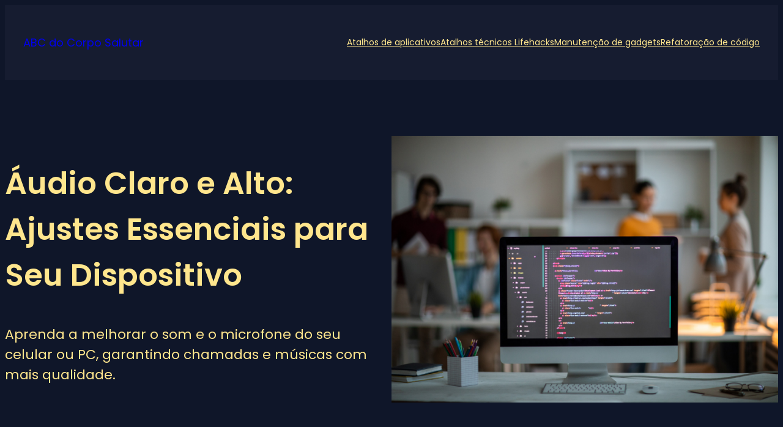

--- FILE ---
content_type: text/html; charset=UTF-8
request_url: https://abcdocorposalutar.com.br/
body_size: 17458
content:
<!DOCTYPE html>
<html dir="ltr" lang="pt-BR" prefix="og: https://ogp.me/ns#">
<head>
	<meta charset="UTF-8" />
	<meta name="viewport" content="width=device-width, initial-scale=1" />

		<!-- All in One SEO 4.7.9.1 - aioseo.com -->
		<title>Dicas para Aumentar o Volume e Melhorar a Captação de Som</title>
	<meta name="description" content="Melhore a qualidade do áudio do seu smartphone ou computador ajustando configurações de som, equalização e microfone para uma experiência superior." />
	<meta name="robots" content="max-image-preview:large" />
	<link rel="canonical" href="https://abcdocorposalutar.com.br/" />
	<link rel="next" href="https://abcdocorposalutar.com.br/page/2/" />
	<meta name="generator" content="All in One SEO (AIOSEO) 4.7.9.1" />
		<meta property="og:locale" content="pt_BR" />
		<meta property="og:site_name" content="ABC do Corpo Salutar -" />
		<meta property="og:type" content="website" />
		<meta property="og:title" content="Dicas para Aumentar o Volume e Melhorar a Captação de Som" />
		<meta property="og:description" content="Melhore a qualidade do áudio do seu smartphone ou computador ajustando configurações de som, equalização e microfone para uma experiência superior." />
		<meta property="og:url" content="https://abcdocorposalutar.com.br/" />
		<meta name="twitter:card" content="summary" />
		<meta name="twitter:title" content="Dicas para Aumentar o Volume e Melhorar a Captação de Som" />
		<meta name="twitter:description" content="Melhore a qualidade do áudio do seu smartphone ou computador ajustando configurações de som, equalização e microfone para uma experiência superior." />
		<script type="application/ld+json" class="aioseo-schema">
			{"@context":"https:\/\/schema.org","@graph":[{"@type":"BreadcrumbList","@id":"https:\/\/abcdocorposalutar.com.br\/#breadcrumblist","itemListElement":[{"@type":"ListItem","@id":"https:\/\/abcdocorposalutar.com.br\/#listItem","position":1,"name":"In\u00edcio"}]},{"@type":"CollectionPage","@id":"https:\/\/abcdocorposalutar.com.br\/#collectionpage","url":"https:\/\/abcdocorposalutar.com.br\/","name":"Dicas para Aumentar o Volume e Melhorar a Capta\u00e7\u00e3o de Som","description":"Melhore a qualidade do \u00e1udio do seu smartphone ou computador ajustando configura\u00e7\u00f5es de som, equaliza\u00e7\u00e3o e microfone para uma experi\u00eancia superior.","inLanguage":"pt-BR","isPartOf":{"@id":"https:\/\/abcdocorposalutar.com.br\/#website"},"breadcrumb":{"@id":"https:\/\/abcdocorposalutar.com.br\/#breadcrumblist"},"about":{"@id":"https:\/\/abcdocorposalutar.com.br\/#organization"}},{"@type":"Organization","@id":"https:\/\/abcdocorposalutar.com.br\/#organization","name":"ABC do Corpo Salutar","url":"https:\/\/abcdocorposalutar.com.br\/"},{"@type":"WebSite","@id":"https:\/\/abcdocorposalutar.com.br\/#website","url":"https:\/\/abcdocorposalutar.com.br\/","name":"ABC do Corpo Salutar","inLanguage":"pt-BR","publisher":{"@id":"https:\/\/abcdocorposalutar.com.br\/#organization"},"potentialAction":{"@type":"SearchAction","target":{"@type":"EntryPoint","urlTemplate":"https:\/\/abcdocorposalutar.com.br\/?s={search_term_string}"},"query-input":"required name=search_term_string"}}]}
		</script>
		<!-- All in One SEO -->


<style id='wp-img-auto-sizes-contain-inline-css'>
img:is([sizes=auto i],[sizes^="auto," i]){contain-intrinsic-size:3000px 1500px}
/*# sourceURL=wp-img-auto-sizes-contain-inline-css */
</style>
<style id='wp-block-site-title-inline-css'>
.wp-block-site-title{box-sizing:border-box}.wp-block-site-title :where(a){color:inherit;font-family:inherit;font-size:inherit;font-style:inherit;font-weight:inherit;letter-spacing:inherit;line-height:inherit;text-decoration:inherit}
/*# sourceURL=https://abcdocorposalutar.com.br/wp-includes/blocks/site-title/style.min.css */
</style>
<style id='wp-block-group-inline-css'>
.wp-block-group{box-sizing:border-box}:where(.wp-block-group.wp-block-group-is-layout-constrained){position:relative}
/*# sourceURL=https://abcdocorposalutar.com.br/wp-includes/blocks/group/style.min.css */
</style>
<style id='wp-block-group-theme-inline-css'>
:where(.wp-block-group.has-background){padding:1.25em 2.375em}
/*# sourceURL=https://abcdocorposalutar.com.br/wp-includes/blocks/group/theme.min.css */
</style>
<style id='wp-block-navigation-link-inline-css'>
.wp-block-navigation .wp-block-navigation-item__label{overflow-wrap:break-word}.wp-block-navigation .wp-block-navigation-item__description{display:none}.link-ui-tools{outline:1px solid #f0f0f0;padding:8px}.link-ui-block-inserter{padding-top:8px}.link-ui-block-inserter__back{margin-left:8px;text-transform:uppercase}
/*# sourceURL=https://abcdocorposalutar.com.br/wp-includes/blocks/navigation-link/style.min.css */
</style>
<style id='wp-block-navigation-inline-css'>
.wp-block-navigation{position:relative}.wp-block-navigation ul{margin-bottom:0;margin-left:0;margin-top:0;padding-left:0}.wp-block-navigation ul,.wp-block-navigation ul li{list-style:none;padding:0}.wp-block-navigation .wp-block-navigation-item{align-items:center;background-color:inherit;display:flex;position:relative}.wp-block-navigation .wp-block-navigation-item .wp-block-navigation__submenu-container:empty{display:none}.wp-block-navigation .wp-block-navigation-item__content{display:block;z-index:1}.wp-block-navigation .wp-block-navigation-item__content.wp-block-navigation-item__content{color:inherit}.wp-block-navigation.has-text-decoration-underline .wp-block-navigation-item__content,.wp-block-navigation.has-text-decoration-underline .wp-block-navigation-item__content:active,.wp-block-navigation.has-text-decoration-underline .wp-block-navigation-item__content:focus{text-decoration:underline}.wp-block-navigation.has-text-decoration-line-through .wp-block-navigation-item__content,.wp-block-navigation.has-text-decoration-line-through .wp-block-navigation-item__content:active,.wp-block-navigation.has-text-decoration-line-through .wp-block-navigation-item__content:focus{text-decoration:line-through}.wp-block-navigation :where(a),.wp-block-navigation :where(a:active),.wp-block-navigation :where(a:focus){text-decoration:none}.wp-block-navigation .wp-block-navigation__submenu-icon{align-self:center;background-color:inherit;border:none;color:currentColor;display:inline-block;font-size:inherit;height:.6em;line-height:0;margin-left:.25em;padding:0;width:.6em}.wp-block-navigation .wp-block-navigation__submenu-icon svg{display:inline-block;stroke:currentColor;height:inherit;margin-top:.075em;width:inherit}.wp-block-navigation{--navigation-layout-justification-setting:flex-start;--navigation-layout-direction:row;--navigation-layout-wrap:wrap;--navigation-layout-justify:flex-start;--navigation-layout-align:center}.wp-block-navigation.is-vertical{--navigation-layout-direction:column;--navigation-layout-justify:initial;--navigation-layout-align:flex-start}.wp-block-navigation.no-wrap{--navigation-layout-wrap:nowrap}.wp-block-navigation.items-justified-center{--navigation-layout-justification-setting:center;--navigation-layout-justify:center}.wp-block-navigation.items-justified-center.is-vertical{--navigation-layout-align:center}.wp-block-navigation.items-justified-right{--navigation-layout-justification-setting:flex-end;--navigation-layout-justify:flex-end}.wp-block-navigation.items-justified-right.is-vertical{--navigation-layout-align:flex-end}.wp-block-navigation.items-justified-space-between{--navigation-layout-justification-setting:space-between;--navigation-layout-justify:space-between}.wp-block-navigation .has-child .wp-block-navigation__submenu-container{align-items:normal;background-color:inherit;color:inherit;display:flex;flex-direction:column;opacity:0;position:absolute;z-index:2}@media not (prefers-reduced-motion){.wp-block-navigation .has-child .wp-block-navigation__submenu-container{transition:opacity .1s linear}}.wp-block-navigation .has-child .wp-block-navigation__submenu-container{height:0;overflow:hidden;visibility:hidden;width:0}.wp-block-navigation .has-child .wp-block-navigation__submenu-container>.wp-block-navigation-item>.wp-block-navigation-item__content{display:flex;flex-grow:1;padding:.5em 1em}.wp-block-navigation .has-child .wp-block-navigation__submenu-container>.wp-block-navigation-item>.wp-block-navigation-item__content .wp-block-navigation__submenu-icon{margin-left:auto;margin-right:0}.wp-block-navigation .has-child .wp-block-navigation__submenu-container .wp-block-navigation-item__content{margin:0}.wp-block-navigation .has-child .wp-block-navigation__submenu-container{left:-1px;top:100%}@media (min-width:782px){.wp-block-navigation .has-child .wp-block-navigation__submenu-container .wp-block-navigation__submenu-container{left:100%;top:-1px}.wp-block-navigation .has-child .wp-block-navigation__submenu-container .wp-block-navigation__submenu-container:before{background:#0000;content:"";display:block;height:100%;position:absolute;right:100%;width:.5em}.wp-block-navigation .has-child .wp-block-navigation__submenu-container .wp-block-navigation__submenu-icon{margin-right:.25em}.wp-block-navigation .has-child .wp-block-navigation__submenu-container .wp-block-navigation__submenu-icon svg{transform:rotate(-90deg)}}.wp-block-navigation .has-child .wp-block-navigation-submenu__toggle[aria-expanded=true]~.wp-block-navigation__submenu-container,.wp-block-navigation .has-child:not(.open-on-click):hover>.wp-block-navigation__submenu-container,.wp-block-navigation .has-child:not(.open-on-click):not(.open-on-hover-click):focus-within>.wp-block-navigation__submenu-container{height:auto;min-width:200px;opacity:1;overflow:visible;visibility:visible;width:auto}.wp-block-navigation.has-background .has-child .wp-block-navigation__submenu-container{left:0;top:100%}@media (min-width:782px){.wp-block-navigation.has-background .has-child .wp-block-navigation__submenu-container .wp-block-navigation__submenu-container{left:100%;top:0}}.wp-block-navigation-submenu{display:flex;position:relative}.wp-block-navigation-submenu .wp-block-navigation__submenu-icon svg{stroke:currentColor}button.wp-block-navigation-item__content{background-color:initial;border:none;color:currentColor;font-family:inherit;font-size:inherit;font-style:inherit;font-weight:inherit;letter-spacing:inherit;line-height:inherit;text-align:left;text-transform:inherit}.wp-block-navigation-submenu__toggle{cursor:pointer}.wp-block-navigation-submenu__toggle[aria-expanded=true]+.wp-block-navigation__submenu-icon>svg,.wp-block-navigation-submenu__toggle[aria-expanded=true]>svg{transform:rotate(180deg)}.wp-block-navigation-item.open-on-click .wp-block-navigation-submenu__toggle{padding-left:0;padding-right:.85em}.wp-block-navigation-item.open-on-click .wp-block-navigation-submenu__toggle+.wp-block-navigation__submenu-icon{margin-left:-.6em;pointer-events:none}.wp-block-navigation-item.open-on-click button.wp-block-navigation-item__content:not(.wp-block-navigation-submenu__toggle){padding:0}.wp-block-navigation .wp-block-page-list,.wp-block-navigation__container,.wp-block-navigation__responsive-close,.wp-block-navigation__responsive-container,.wp-block-navigation__responsive-container-content,.wp-block-navigation__responsive-dialog{gap:inherit}:where(.wp-block-navigation.has-background .wp-block-navigation-item a:not(.wp-element-button)),:where(.wp-block-navigation.has-background .wp-block-navigation-submenu a:not(.wp-element-button)){padding:.5em 1em}:where(.wp-block-navigation .wp-block-navigation__submenu-container .wp-block-navigation-item a:not(.wp-element-button)),:where(.wp-block-navigation .wp-block-navigation__submenu-container .wp-block-navigation-submenu a:not(.wp-element-button)),:where(.wp-block-navigation .wp-block-navigation__submenu-container .wp-block-navigation-submenu button.wp-block-navigation-item__content),:where(.wp-block-navigation .wp-block-navigation__submenu-container .wp-block-pages-list__item button.wp-block-navigation-item__content){padding:.5em 1em}.wp-block-navigation.items-justified-right .wp-block-navigation__container .has-child .wp-block-navigation__submenu-container,.wp-block-navigation.items-justified-right .wp-block-page-list>.has-child .wp-block-navigation__submenu-container,.wp-block-navigation.items-justified-space-between .wp-block-page-list>.has-child:last-child .wp-block-navigation__submenu-container,.wp-block-navigation.items-justified-space-between>.wp-block-navigation__container>.has-child:last-child .wp-block-navigation__submenu-container{left:auto;right:0}.wp-block-navigation.items-justified-right .wp-block-navigation__container .has-child .wp-block-navigation__submenu-container .wp-block-navigation__submenu-container,.wp-block-navigation.items-justified-right .wp-block-page-list>.has-child .wp-block-navigation__submenu-container .wp-block-navigation__submenu-container,.wp-block-navigation.items-justified-space-between .wp-block-page-list>.has-child:last-child .wp-block-navigation__submenu-container .wp-block-navigation__submenu-container,.wp-block-navigation.items-justified-space-between>.wp-block-navigation__container>.has-child:last-child .wp-block-navigation__submenu-container .wp-block-navigation__submenu-container{left:-1px;right:-1px}@media (min-width:782px){.wp-block-navigation.items-justified-right .wp-block-navigation__container .has-child .wp-block-navigation__submenu-container .wp-block-navigation__submenu-container,.wp-block-navigation.items-justified-right .wp-block-page-list>.has-child .wp-block-navigation__submenu-container .wp-block-navigation__submenu-container,.wp-block-navigation.items-justified-space-between .wp-block-page-list>.has-child:last-child .wp-block-navigation__submenu-container .wp-block-navigation__submenu-container,.wp-block-navigation.items-justified-space-between>.wp-block-navigation__container>.has-child:last-child .wp-block-navigation__submenu-container .wp-block-navigation__submenu-container{left:auto;right:100%}}.wp-block-navigation:not(.has-background) .wp-block-navigation__submenu-container{background-color:#fff;border:1px solid #00000026}.wp-block-navigation.has-background .wp-block-navigation__submenu-container{background-color:inherit}.wp-block-navigation:not(.has-text-color) .wp-block-navigation__submenu-container{color:#000}.wp-block-navigation__container{align-items:var(--navigation-layout-align,initial);display:flex;flex-direction:var(--navigation-layout-direction,initial);flex-wrap:var(--navigation-layout-wrap,wrap);justify-content:var(--navigation-layout-justify,initial);list-style:none;margin:0;padding-left:0}.wp-block-navigation__container .is-responsive{display:none}.wp-block-navigation__container:only-child,.wp-block-page-list:only-child{flex-grow:1}@keyframes overlay-menu__fade-in-animation{0%{opacity:0;transform:translateY(.5em)}to{opacity:1;transform:translateY(0)}}.wp-block-navigation__responsive-container{bottom:0;display:none;left:0;position:fixed;right:0;top:0}.wp-block-navigation__responsive-container :where(.wp-block-navigation-item a){color:inherit}.wp-block-navigation__responsive-container .wp-block-navigation__responsive-container-content{align-items:var(--navigation-layout-align,initial);display:flex;flex-direction:var(--navigation-layout-direction,initial);flex-wrap:var(--navigation-layout-wrap,wrap);justify-content:var(--navigation-layout-justify,initial)}.wp-block-navigation__responsive-container:not(.is-menu-open.is-menu-open){background-color:inherit!important;color:inherit!important}.wp-block-navigation__responsive-container.is-menu-open{background-color:inherit;display:flex;flex-direction:column}@media not (prefers-reduced-motion){.wp-block-navigation__responsive-container.is-menu-open{animation:overlay-menu__fade-in-animation .1s ease-out;animation-fill-mode:forwards}}.wp-block-navigation__responsive-container.is-menu-open{overflow:auto;padding:clamp(1rem,var(--wp--style--root--padding-top),20rem) clamp(1rem,var(--wp--style--root--padding-right),20rem) clamp(1rem,var(--wp--style--root--padding-bottom),20rem) clamp(1rem,var(--wp--style--root--padding-left),20rem);z-index:100000}.wp-block-navigation__responsive-container.is-menu-open .wp-block-navigation__responsive-container-content{align-items:var(--navigation-layout-justification-setting,inherit);display:flex;flex-direction:column;flex-wrap:nowrap;overflow:visible;padding-top:calc(2rem + 24px)}.wp-block-navigation__responsive-container.is-menu-open .wp-block-navigation__responsive-container-content,.wp-block-navigation__responsive-container.is-menu-open .wp-block-navigation__responsive-container-content .wp-block-navigation__container,.wp-block-navigation__responsive-container.is-menu-open .wp-block-navigation__responsive-container-content .wp-block-page-list{justify-content:flex-start}.wp-block-navigation__responsive-container.is-menu-open .wp-block-navigation__responsive-container-content .wp-block-navigation__submenu-icon{display:none}.wp-block-navigation__responsive-container.is-menu-open .wp-block-navigation__responsive-container-content .has-child .wp-block-navigation__submenu-container{border:none;height:auto;min-width:200px;opacity:1;overflow:initial;padding-left:2rem;padding-right:2rem;position:static;visibility:visible;width:auto}.wp-block-navigation__responsive-container.is-menu-open .wp-block-navigation__responsive-container-content .wp-block-navigation__container,.wp-block-navigation__responsive-container.is-menu-open .wp-block-navigation__responsive-container-content .wp-block-navigation__submenu-container{gap:inherit}.wp-block-navigation__responsive-container.is-menu-open .wp-block-navigation__responsive-container-content .wp-block-navigation__submenu-container{padding-top:var(--wp--style--block-gap,2em)}.wp-block-navigation__responsive-container.is-menu-open .wp-block-navigation__responsive-container-content .wp-block-navigation-item__content{padding:0}.wp-block-navigation__responsive-container.is-menu-open .wp-block-navigation__responsive-container-content .wp-block-navigation-item,.wp-block-navigation__responsive-container.is-menu-open .wp-block-navigation__responsive-container-content .wp-block-navigation__container,.wp-block-navigation__responsive-container.is-menu-open .wp-block-navigation__responsive-container-content .wp-block-page-list{align-items:var(--navigation-layout-justification-setting,initial);display:flex;flex-direction:column}.wp-block-navigation__responsive-container.is-menu-open .wp-block-navigation-item,.wp-block-navigation__responsive-container.is-menu-open .wp-block-navigation-item .wp-block-navigation__submenu-container,.wp-block-navigation__responsive-container.is-menu-open .wp-block-navigation__container,.wp-block-navigation__responsive-container.is-menu-open .wp-block-page-list{background:#0000!important;color:inherit!important}.wp-block-navigation__responsive-container.is-menu-open .wp-block-navigation__submenu-container.wp-block-navigation__submenu-container.wp-block-navigation__submenu-container.wp-block-navigation__submenu-container{left:auto;right:auto}@media (min-width:600px){.wp-block-navigation__responsive-container:not(.hidden-by-default):not(.is-menu-open){background-color:inherit;display:block;position:relative;width:100%;z-index:auto}.wp-block-navigation__responsive-container:not(.hidden-by-default):not(.is-menu-open) .wp-block-navigation__responsive-container-close{display:none}.wp-block-navigation__responsive-container.is-menu-open .wp-block-navigation__submenu-container.wp-block-navigation__submenu-container.wp-block-navigation__submenu-container.wp-block-navigation__submenu-container{left:0}}.wp-block-navigation:not(.has-background) .wp-block-navigation__responsive-container.is-menu-open{background-color:#fff}.wp-block-navigation:not(.has-text-color) .wp-block-navigation__responsive-container.is-menu-open{color:#000}.wp-block-navigation__toggle_button_label{font-size:1rem;font-weight:700}.wp-block-navigation__responsive-container-close,.wp-block-navigation__responsive-container-open{background:#0000;border:none;color:currentColor;cursor:pointer;margin:0;padding:0;text-transform:inherit;vertical-align:middle}.wp-block-navigation__responsive-container-close svg,.wp-block-navigation__responsive-container-open svg{fill:currentColor;display:block;height:24px;pointer-events:none;width:24px}.wp-block-navigation__responsive-container-open{display:flex}.wp-block-navigation__responsive-container-open.wp-block-navigation__responsive-container-open.wp-block-navigation__responsive-container-open{font-family:inherit;font-size:inherit;font-weight:inherit}@media (min-width:600px){.wp-block-navigation__responsive-container-open:not(.always-shown){display:none}}.wp-block-navigation__responsive-container-close{position:absolute;right:0;top:0;z-index:2}.wp-block-navigation__responsive-container-close.wp-block-navigation__responsive-container-close.wp-block-navigation__responsive-container-close{font-family:inherit;font-size:inherit;font-weight:inherit}.wp-block-navigation__responsive-close{width:100%}.has-modal-open .wp-block-navigation__responsive-close{margin-left:auto;margin-right:auto;max-width:var(--wp--style--global--wide-size,100%)}.wp-block-navigation__responsive-close:focus{outline:none}.is-menu-open .wp-block-navigation__responsive-close,.is-menu-open .wp-block-navigation__responsive-container-content,.is-menu-open .wp-block-navigation__responsive-dialog{box-sizing:border-box}.wp-block-navigation__responsive-dialog{position:relative}.has-modal-open .admin-bar .is-menu-open .wp-block-navigation__responsive-dialog{margin-top:46px}@media (min-width:782px){.has-modal-open .admin-bar .is-menu-open .wp-block-navigation__responsive-dialog{margin-top:32px}}html.has-modal-open{overflow:hidden}
/*# sourceURL=https://abcdocorposalutar.com.br/wp-includes/blocks/navigation/style.min.css */
</style>
<style id='wp-block-template-part-theme-inline-css'>
:root :where(.wp-block-template-part.has-background){margin-bottom:0;margin-top:0;padding:1.25em 2.375em}
/*# sourceURL=https://abcdocorposalutar.com.br/wp-includes/blocks/template-part/theme.min.css */
</style>
<style id='wp-block-spacer-inline-css'>
.wp-block-spacer{clear:both}
/*# sourceURL=https://abcdocorposalutar.com.br/wp-includes/blocks/spacer/style.min.css */
</style>
<style id='wp-block-heading-inline-css'>
h1:where(.wp-block-heading).has-background,h2:where(.wp-block-heading).has-background,h3:where(.wp-block-heading).has-background,h4:where(.wp-block-heading).has-background,h5:where(.wp-block-heading).has-background,h6:where(.wp-block-heading).has-background{padding:1.25em 2.375em}h1.has-text-align-left[style*=writing-mode]:where([style*=vertical-lr]),h1.has-text-align-right[style*=writing-mode]:where([style*=vertical-rl]),h2.has-text-align-left[style*=writing-mode]:where([style*=vertical-lr]),h2.has-text-align-right[style*=writing-mode]:where([style*=vertical-rl]),h3.has-text-align-left[style*=writing-mode]:where([style*=vertical-lr]),h3.has-text-align-right[style*=writing-mode]:where([style*=vertical-rl]),h4.has-text-align-left[style*=writing-mode]:where([style*=vertical-lr]),h4.has-text-align-right[style*=writing-mode]:where([style*=vertical-rl]),h5.has-text-align-left[style*=writing-mode]:where([style*=vertical-lr]),h5.has-text-align-right[style*=writing-mode]:where([style*=vertical-rl]),h6.has-text-align-left[style*=writing-mode]:where([style*=vertical-lr]),h6.has-text-align-right[style*=writing-mode]:where([style*=vertical-rl]){rotate:180deg}
/*# sourceURL=https://abcdocorposalutar.com.br/wp-includes/blocks/heading/style.min.css */
</style>
<style id='wp-block-paragraph-inline-css'>
.is-small-text{font-size:.875em}.is-regular-text{font-size:1em}.is-large-text{font-size:2.25em}.is-larger-text{font-size:3em}.has-drop-cap:not(:focus):first-letter{float:left;font-size:8.4em;font-style:normal;font-weight:100;line-height:.68;margin:.05em .1em 0 0;text-transform:uppercase}body.rtl .has-drop-cap:not(:focus):first-letter{float:none;margin-left:.1em}p.has-drop-cap.has-background{overflow:hidden}:root :where(p.has-background){padding:1.25em 2.375em}:where(p.has-text-color:not(.has-link-color)) a{color:inherit}p.has-text-align-left[style*="writing-mode:vertical-lr"],p.has-text-align-right[style*="writing-mode:vertical-rl"]{rotate:180deg}
/*# sourceURL=https://abcdocorposalutar.com.br/wp-includes/blocks/paragraph/style.min.css */
</style>
<style id='wp-block-image-inline-css'>
.wp-block-image>a,.wp-block-image>figure>a{display:inline-block}.wp-block-image img{box-sizing:border-box;height:auto;max-width:100%;vertical-align:bottom}@media not (prefers-reduced-motion){.wp-block-image img.hide{visibility:hidden}.wp-block-image img.show{animation:show-content-image .4s}}.wp-block-image[style*=border-radius] img,.wp-block-image[style*=border-radius]>a{border-radius:inherit}.wp-block-image.has-custom-border img{box-sizing:border-box}.wp-block-image.aligncenter{text-align:center}.wp-block-image.alignfull>a,.wp-block-image.alignwide>a{width:100%}.wp-block-image.alignfull img,.wp-block-image.alignwide img{height:auto;width:100%}.wp-block-image .aligncenter,.wp-block-image .alignleft,.wp-block-image .alignright,.wp-block-image.aligncenter,.wp-block-image.alignleft,.wp-block-image.alignright{display:table}.wp-block-image .aligncenter>figcaption,.wp-block-image .alignleft>figcaption,.wp-block-image .alignright>figcaption,.wp-block-image.aligncenter>figcaption,.wp-block-image.alignleft>figcaption,.wp-block-image.alignright>figcaption{caption-side:bottom;display:table-caption}.wp-block-image .alignleft{float:left;margin:.5em 1em .5em 0}.wp-block-image .alignright{float:right;margin:.5em 0 .5em 1em}.wp-block-image .aligncenter{margin-left:auto;margin-right:auto}.wp-block-image :where(figcaption){margin-bottom:1em;margin-top:.5em}.wp-block-image.is-style-circle-mask img{border-radius:9999px}@supports ((-webkit-mask-image:none) or (mask-image:none)) or (-webkit-mask-image:none){.wp-block-image.is-style-circle-mask img{border-radius:0;-webkit-mask-image:url('data:image/svg+xml;utf8,<svg viewBox="0 0 100 100" xmlns="http://www.w3.org/2000/svg"><circle cx="50" cy="50" r="50"/></svg>');mask-image:url('data:image/svg+xml;utf8,<svg viewBox="0 0 100 100" xmlns="http://www.w3.org/2000/svg"><circle cx="50" cy="50" r="50"/></svg>');mask-mode:alpha;-webkit-mask-position:center;mask-position:center;-webkit-mask-repeat:no-repeat;mask-repeat:no-repeat;-webkit-mask-size:contain;mask-size:contain}}:root :where(.wp-block-image.is-style-rounded img,.wp-block-image .is-style-rounded img){border-radius:9999px}.wp-block-image figure{margin:0}.wp-lightbox-container{display:flex;flex-direction:column;position:relative}.wp-lightbox-container img{cursor:zoom-in}.wp-lightbox-container img:hover+button{opacity:1}.wp-lightbox-container button{align-items:center;backdrop-filter:blur(16px) saturate(180%);background-color:#5a5a5a40;border:none;border-radius:4px;cursor:zoom-in;display:flex;height:20px;justify-content:center;opacity:0;padding:0;position:absolute;right:16px;text-align:center;top:16px;width:20px;z-index:100}@media not (prefers-reduced-motion){.wp-lightbox-container button{transition:opacity .2s ease}}.wp-lightbox-container button:focus-visible{outline:3px auto #5a5a5a40;outline:3px auto -webkit-focus-ring-color;outline-offset:3px}.wp-lightbox-container button:hover{cursor:pointer;opacity:1}.wp-lightbox-container button:focus{opacity:1}.wp-lightbox-container button:focus,.wp-lightbox-container button:hover,.wp-lightbox-container button:not(:hover):not(:active):not(.has-background){background-color:#5a5a5a40;border:none}.wp-lightbox-overlay{box-sizing:border-box;cursor:zoom-out;height:100vh;left:0;overflow:hidden;position:fixed;top:0;visibility:hidden;width:100%;z-index:100000}.wp-lightbox-overlay .close-button{align-items:center;cursor:pointer;display:flex;justify-content:center;min-height:40px;min-width:40px;padding:0;position:absolute;right:calc(env(safe-area-inset-right) + 16px);top:calc(env(safe-area-inset-top) + 16px);z-index:5000000}.wp-lightbox-overlay .close-button:focus,.wp-lightbox-overlay .close-button:hover,.wp-lightbox-overlay .close-button:not(:hover):not(:active):not(.has-background){background:none;border:none}.wp-lightbox-overlay .lightbox-image-container{height:var(--wp--lightbox-container-height);left:50%;overflow:hidden;position:absolute;top:50%;transform:translate(-50%,-50%);transform-origin:top left;width:var(--wp--lightbox-container-width);z-index:9999999999}.wp-lightbox-overlay .wp-block-image{align-items:center;box-sizing:border-box;display:flex;height:100%;justify-content:center;margin:0;position:relative;transform-origin:0 0;width:100%;z-index:3000000}.wp-lightbox-overlay .wp-block-image img{height:var(--wp--lightbox-image-height);min-height:var(--wp--lightbox-image-height);min-width:var(--wp--lightbox-image-width);width:var(--wp--lightbox-image-width)}.wp-lightbox-overlay .wp-block-image figcaption{display:none}.wp-lightbox-overlay button{background:none;border:none}.wp-lightbox-overlay .scrim{background-color:#fff;height:100%;opacity:.9;position:absolute;width:100%;z-index:2000000}.wp-lightbox-overlay.active{visibility:visible}@media not (prefers-reduced-motion){.wp-lightbox-overlay.active{animation:turn-on-visibility .25s both}.wp-lightbox-overlay.active img{animation:turn-on-visibility .35s both}.wp-lightbox-overlay.show-closing-animation:not(.active){animation:turn-off-visibility .35s both}.wp-lightbox-overlay.show-closing-animation:not(.active) img{animation:turn-off-visibility .25s both}.wp-lightbox-overlay.zoom.active{animation:none;opacity:1;visibility:visible}.wp-lightbox-overlay.zoom.active .lightbox-image-container{animation:lightbox-zoom-in .4s}.wp-lightbox-overlay.zoom.active .lightbox-image-container img{animation:none}.wp-lightbox-overlay.zoom.active .scrim{animation:turn-on-visibility .4s forwards}.wp-lightbox-overlay.zoom.show-closing-animation:not(.active){animation:none}.wp-lightbox-overlay.zoom.show-closing-animation:not(.active) .lightbox-image-container{animation:lightbox-zoom-out .4s}.wp-lightbox-overlay.zoom.show-closing-animation:not(.active) .lightbox-image-container img{animation:none}.wp-lightbox-overlay.zoom.show-closing-animation:not(.active) .scrim{animation:turn-off-visibility .4s forwards}}@keyframes show-content-image{0%{visibility:hidden}99%{visibility:hidden}to{visibility:visible}}@keyframes turn-on-visibility{0%{opacity:0}to{opacity:1}}@keyframes turn-off-visibility{0%{opacity:1;visibility:visible}99%{opacity:0;visibility:visible}to{opacity:0;visibility:hidden}}@keyframes lightbox-zoom-in{0%{transform:translate(calc((-100vw + var(--wp--lightbox-scrollbar-width))/2 + var(--wp--lightbox-initial-left-position)),calc(-50vh + var(--wp--lightbox-initial-top-position))) scale(var(--wp--lightbox-scale))}to{transform:translate(-50%,-50%) scale(1)}}@keyframes lightbox-zoom-out{0%{transform:translate(-50%,-50%) scale(1);visibility:visible}99%{visibility:visible}to{transform:translate(calc((-100vw + var(--wp--lightbox-scrollbar-width))/2 + var(--wp--lightbox-initial-left-position)),calc(-50vh + var(--wp--lightbox-initial-top-position))) scale(var(--wp--lightbox-scale));visibility:hidden}}
/*# sourceURL=https://abcdocorposalutar.com.br/wp-includes/blocks/image/style.min.css */
</style>
<style id='wp-block-image-theme-inline-css'>
:root :where(.wp-block-image figcaption){color:#555;font-size:13px;text-align:center}.is-dark-theme :root :where(.wp-block-image figcaption){color:#ffffffa6}.wp-block-image{margin:0 0 1em}
/*# sourceURL=https://abcdocorposalutar.com.br/wp-includes/blocks/image/theme.min.css */
</style>
<style id='wp-block-columns-inline-css'>
.wp-block-columns{box-sizing:border-box;display:flex;flex-wrap:wrap!important}@media (min-width:782px){.wp-block-columns{flex-wrap:nowrap!important}}.wp-block-columns{align-items:normal!important}.wp-block-columns.are-vertically-aligned-top{align-items:flex-start}.wp-block-columns.are-vertically-aligned-center{align-items:center}.wp-block-columns.are-vertically-aligned-bottom{align-items:flex-end}@media (max-width:781px){.wp-block-columns:not(.is-not-stacked-on-mobile)>.wp-block-column{flex-basis:100%!important}}@media (min-width:782px){.wp-block-columns:not(.is-not-stacked-on-mobile)>.wp-block-column{flex-basis:0;flex-grow:1}.wp-block-columns:not(.is-not-stacked-on-mobile)>.wp-block-column[style*=flex-basis]{flex-grow:0}}.wp-block-columns.is-not-stacked-on-mobile{flex-wrap:nowrap!important}.wp-block-columns.is-not-stacked-on-mobile>.wp-block-column{flex-basis:0;flex-grow:1}.wp-block-columns.is-not-stacked-on-mobile>.wp-block-column[style*=flex-basis]{flex-grow:0}:where(.wp-block-columns){margin-bottom:1.75em}:where(.wp-block-columns.has-background){padding:1.25em 2.375em}.wp-block-column{flex-grow:1;min-width:0;overflow-wrap:break-word;word-break:break-word}.wp-block-column.is-vertically-aligned-top{align-self:flex-start}.wp-block-column.is-vertically-aligned-center{align-self:center}.wp-block-column.is-vertically-aligned-bottom{align-self:flex-end}.wp-block-column.is-vertically-aligned-stretch{align-self:stretch}.wp-block-column.is-vertically-aligned-bottom,.wp-block-column.is-vertically-aligned-center,.wp-block-column.is-vertically-aligned-top{width:100%}
/*# sourceURL=https://abcdocorposalutar.com.br/wp-includes/blocks/columns/style.min.css */
</style>
<style id='wp-block-post-featured-image-inline-css'>
.wp-block-post-featured-image{margin-left:0;margin-right:0}.wp-block-post-featured-image a{display:block;height:100%}.wp-block-post-featured-image :where(img){box-sizing:border-box;height:auto;max-width:100%;vertical-align:bottom;width:100%}.wp-block-post-featured-image.alignfull img,.wp-block-post-featured-image.alignwide img{width:100%}.wp-block-post-featured-image .wp-block-post-featured-image__overlay.has-background-dim{background-color:#000;inset:0;position:absolute}.wp-block-post-featured-image{position:relative}.wp-block-post-featured-image .wp-block-post-featured-image__overlay.has-background-gradient{background-color:initial}.wp-block-post-featured-image .wp-block-post-featured-image__overlay.has-background-dim-0{opacity:0}.wp-block-post-featured-image .wp-block-post-featured-image__overlay.has-background-dim-10{opacity:.1}.wp-block-post-featured-image .wp-block-post-featured-image__overlay.has-background-dim-20{opacity:.2}.wp-block-post-featured-image .wp-block-post-featured-image__overlay.has-background-dim-30{opacity:.3}.wp-block-post-featured-image .wp-block-post-featured-image__overlay.has-background-dim-40{opacity:.4}.wp-block-post-featured-image .wp-block-post-featured-image__overlay.has-background-dim-50{opacity:.5}.wp-block-post-featured-image .wp-block-post-featured-image__overlay.has-background-dim-60{opacity:.6}.wp-block-post-featured-image .wp-block-post-featured-image__overlay.has-background-dim-70{opacity:.7}.wp-block-post-featured-image .wp-block-post-featured-image__overlay.has-background-dim-80{opacity:.8}.wp-block-post-featured-image .wp-block-post-featured-image__overlay.has-background-dim-90{opacity:.9}.wp-block-post-featured-image .wp-block-post-featured-image__overlay.has-background-dim-100{opacity:1}.wp-block-post-featured-image:where(.alignleft,.alignright){width:100%}
/*# sourceURL=https://abcdocorposalutar.com.br/wp-includes/blocks/post-featured-image/style.min.css */
</style>
<style id='wp-block-post-title-inline-css'>
.wp-block-post-title{box-sizing:border-box;word-break:break-word}.wp-block-post-title :where(a){display:inline-block;font-family:inherit;font-size:inherit;font-style:inherit;font-weight:inherit;letter-spacing:inherit;line-height:inherit;text-decoration:inherit}
/*# sourceURL=https://abcdocorposalutar.com.br/wp-includes/blocks/post-title/style.min.css */
</style>
<style id='wp-block-post-author-inline-css'>
.wp-block-post-author{box-sizing:border-box;display:flex;flex-wrap:wrap}.wp-block-post-author__byline{font-size:.5em;margin-bottom:0;margin-top:0;width:100%}.wp-block-post-author__avatar{margin-right:1em}.wp-block-post-author__bio{font-size:.7em;margin-bottom:.7em}.wp-block-post-author__content{flex-basis:0;flex-grow:1}.wp-block-post-author__name{margin:0}
/*# sourceURL=https://abcdocorposalutar.com.br/wp-includes/blocks/post-author/style.min.css */
</style>
<style id='wp-block-post-date-inline-css'>
.wp-block-post-date{box-sizing:border-box}
/*# sourceURL=https://abcdocorposalutar.com.br/wp-includes/blocks/post-date/style.min.css */
</style>
<style id='wp-block-post-excerpt-inline-css'>
:where(.wp-block-post-excerpt){box-sizing:border-box;margin-bottom:var(--wp--style--block-gap);margin-top:var(--wp--style--block-gap)}.wp-block-post-excerpt__excerpt{margin-bottom:0;margin-top:0}.wp-block-post-excerpt__more-text{margin-bottom:0;margin-top:var(--wp--style--block-gap)}.wp-block-post-excerpt__more-link{display:inline-block}
/*# sourceURL=https://abcdocorposalutar.com.br/wp-includes/blocks/post-excerpt/style.min.css */
</style>
<style id='wp-block-post-template-inline-css'>
.wp-block-post-template{box-sizing:border-box;list-style:none;margin-bottom:0;margin-top:0;max-width:100%;padding:0}.wp-block-post-template.is-flex-container{display:flex;flex-direction:row;flex-wrap:wrap;gap:1.25em}.wp-block-post-template.is-flex-container>li{margin:0;width:100%}@media (min-width:600px){.wp-block-post-template.is-flex-container.is-flex-container.columns-2>li{width:calc(50% - .625em)}.wp-block-post-template.is-flex-container.is-flex-container.columns-3>li{width:calc(33.33333% - .83333em)}.wp-block-post-template.is-flex-container.is-flex-container.columns-4>li{width:calc(25% - .9375em)}.wp-block-post-template.is-flex-container.is-flex-container.columns-5>li{width:calc(20% - 1em)}.wp-block-post-template.is-flex-container.is-flex-container.columns-6>li{width:calc(16.66667% - 1.04167em)}}@media (max-width:600px){.wp-block-post-template-is-layout-grid.wp-block-post-template-is-layout-grid.wp-block-post-template-is-layout-grid.wp-block-post-template-is-layout-grid{grid-template-columns:1fr}}.wp-block-post-template-is-layout-constrained>li>.alignright,.wp-block-post-template-is-layout-flow>li>.alignright{float:right;margin-inline-end:0;margin-inline-start:2em}.wp-block-post-template-is-layout-constrained>li>.alignleft,.wp-block-post-template-is-layout-flow>li>.alignleft{float:left;margin-inline-end:2em;margin-inline-start:0}.wp-block-post-template-is-layout-constrained>li>.aligncenter,.wp-block-post-template-is-layout-flow>li>.aligncenter{margin-inline-end:auto;margin-inline-start:auto}
/*# sourceURL=https://abcdocorposalutar.com.br/wp-includes/blocks/post-template/style.min.css */
</style>
<style id='wp-emoji-styles-inline-css'>

	img.wp-smiley, img.emoji {
		display: inline !important;
		border: none !important;
		box-shadow: none !important;
		height: 1em !important;
		width: 1em !important;
		margin: 0 0.07em !important;
		vertical-align: -0.1em !important;
		background: none !important;
		padding: 0 !important;
	}
/*# sourceURL=wp-emoji-styles-inline-css */
</style>
<style id='wp-block-library-inline-css'>
:root{--wp-block-synced-color:#7a00df;--wp-block-synced-color--rgb:122,0,223;--wp-bound-block-color:var(--wp-block-synced-color);--wp-editor-canvas-background:#ddd;--wp-admin-theme-color:#007cba;--wp-admin-theme-color--rgb:0,124,186;--wp-admin-theme-color-darker-10:#006ba1;--wp-admin-theme-color-darker-10--rgb:0,107,160.5;--wp-admin-theme-color-darker-20:#005a87;--wp-admin-theme-color-darker-20--rgb:0,90,135;--wp-admin-border-width-focus:2px}@media (min-resolution:192dpi){:root{--wp-admin-border-width-focus:1.5px}}.wp-element-button{cursor:pointer}:root .has-very-light-gray-background-color{background-color:#eee}:root .has-very-dark-gray-background-color{background-color:#313131}:root .has-very-light-gray-color{color:#eee}:root .has-very-dark-gray-color{color:#313131}:root .has-vivid-green-cyan-to-vivid-cyan-blue-gradient-background{background:linear-gradient(135deg,#00d084,#0693e3)}:root .has-purple-crush-gradient-background{background:linear-gradient(135deg,#34e2e4,#4721fb 50%,#ab1dfe)}:root .has-hazy-dawn-gradient-background{background:linear-gradient(135deg,#faaca8,#dad0ec)}:root .has-subdued-olive-gradient-background{background:linear-gradient(135deg,#fafae1,#67a671)}:root .has-atomic-cream-gradient-background{background:linear-gradient(135deg,#fdd79a,#004a59)}:root .has-nightshade-gradient-background{background:linear-gradient(135deg,#330968,#31cdcf)}:root .has-midnight-gradient-background{background:linear-gradient(135deg,#020381,#2874fc)}:root{--wp--preset--font-size--normal:16px;--wp--preset--font-size--huge:42px}.has-regular-font-size{font-size:1em}.has-larger-font-size{font-size:2.625em}.has-normal-font-size{font-size:var(--wp--preset--font-size--normal)}.has-huge-font-size{font-size:var(--wp--preset--font-size--huge)}.has-text-align-center{text-align:center}.has-text-align-left{text-align:left}.has-text-align-right{text-align:right}.has-fit-text{white-space:nowrap!important}#end-resizable-editor-section{display:none}.aligncenter{clear:both}.items-justified-left{justify-content:flex-start}.items-justified-center{justify-content:center}.items-justified-right{justify-content:flex-end}.items-justified-space-between{justify-content:space-between}.screen-reader-text{border:0;clip-path:inset(50%);height:1px;margin:-1px;overflow:hidden;padding:0;position:absolute;width:1px;word-wrap:normal!important}.screen-reader-text:focus{background-color:#ddd;clip-path:none;color:#444;display:block;font-size:1em;height:auto;left:5px;line-height:normal;padding:15px 23px 14px;text-decoration:none;top:5px;width:auto;z-index:100000}html :where(.has-border-color){border-style:solid}html :where([style*=border-top-color]){border-top-style:solid}html :where([style*=border-right-color]){border-right-style:solid}html :where([style*=border-bottom-color]){border-bottom-style:solid}html :where([style*=border-left-color]){border-left-style:solid}html :where([style*=border-width]){border-style:solid}html :where([style*=border-top-width]){border-top-style:solid}html :where([style*=border-right-width]){border-right-style:solid}html :where([style*=border-bottom-width]){border-bottom-style:solid}html :where([style*=border-left-width]){border-left-style:solid}html :where(img[class*=wp-image-]){height:auto;max-width:100%}:where(figure){margin:0 0 1em}html :where(.is-position-sticky){--wp-admin--admin-bar--position-offset:var(--wp-admin--admin-bar--height,0px)}@media screen and (max-width:600px){html :where(.is-position-sticky){--wp-admin--admin-bar--position-offset:0px}}
/*# sourceURL=/wp-includes/css/dist/block-library/common.min.css */
</style>
<style id='global-styles-inline-css'>
:root{--wp--preset--aspect-ratio--square: 1;--wp--preset--aspect-ratio--4-3: 4/3;--wp--preset--aspect-ratio--3-4: 3/4;--wp--preset--aspect-ratio--3-2: 3/2;--wp--preset--aspect-ratio--2-3: 2/3;--wp--preset--aspect-ratio--16-9: 16/9;--wp--preset--aspect-ratio--9-16: 9/16;--wp--preset--color--black: #000000;--wp--preset--color--cyan-bluish-gray: #abb8c3;--wp--preset--color--white: #ffffff;--wp--preset--color--pale-pink: #f78da7;--wp--preset--color--vivid-red: #cf2e2e;--wp--preset--color--luminous-vivid-orange: #ff6900;--wp--preset--color--luminous-vivid-amber: #fcb900;--wp--preset--color--light-green-cyan: #7bdcb5;--wp--preset--color--vivid-green-cyan: #00d084;--wp--preset--color--pale-cyan-blue: #8ed1fc;--wp--preset--color--vivid-cyan-blue: #0693e3;--wp--preset--color--vivid-purple: #9b51e0;--wp--preset--color--background: #0f1629;--wp--preset--color--foreground: #fff;--wp--preset--color--bg-prim: #0f1629;--wp--preset--color--bg-sec: #161c30;--wp--preset--color--accent: #ffe68d;--wp--preset--gradient--vivid-cyan-blue-to-vivid-purple: linear-gradient(135deg,rgb(6,147,227) 0%,rgb(155,81,224) 100%);--wp--preset--gradient--light-green-cyan-to-vivid-green-cyan: linear-gradient(135deg,rgb(122,220,180) 0%,rgb(0,208,130) 100%);--wp--preset--gradient--luminous-vivid-amber-to-luminous-vivid-orange: linear-gradient(135deg,rgb(252,185,0) 0%,rgb(255,105,0) 100%);--wp--preset--gradient--luminous-vivid-orange-to-vivid-red: linear-gradient(135deg,rgb(255,105,0) 0%,rgb(207,46,46) 100%);--wp--preset--gradient--very-light-gray-to-cyan-bluish-gray: linear-gradient(135deg,rgb(238,238,238) 0%,rgb(169,184,195) 100%);--wp--preset--gradient--cool-to-warm-spectrum: linear-gradient(135deg,rgb(74,234,220) 0%,rgb(151,120,209) 20%,rgb(207,42,186) 40%,rgb(238,44,130) 60%,rgb(251,105,98) 80%,rgb(254,248,76) 100%);--wp--preset--gradient--blush-light-purple: linear-gradient(135deg,rgb(255,206,236) 0%,rgb(152,150,240) 100%);--wp--preset--gradient--blush-bordeaux: linear-gradient(135deg,rgb(254,205,165) 0%,rgb(254,45,45) 50%,rgb(107,0,62) 100%);--wp--preset--gradient--luminous-dusk: linear-gradient(135deg,rgb(255,203,112) 0%,rgb(199,81,192) 50%,rgb(65,88,208) 100%);--wp--preset--gradient--pale-ocean: linear-gradient(135deg,rgb(255,245,203) 0%,rgb(182,227,212) 50%,rgb(51,167,181) 100%);--wp--preset--gradient--electric-grass: linear-gradient(135deg,rgb(202,248,128) 0%,rgb(113,206,126) 100%);--wp--preset--gradient--midnight: linear-gradient(135deg,rgb(2,3,129) 0%,rgb(40,116,252) 100%);--wp--preset--gradient--vertical-secondary-to-tertiary: linear-gradient(to bottom,var(--wp--preset--color--secondary) 0%,var(--wp--preset--color--tertiary) 100%);--wp--preset--gradient--vertical-secondary-to-background: linear-gradient(to bottom,var(--wp--preset--color--secondary) 0%,var(--wp--preset--color--background) 100%);--wp--preset--gradient--vertical-tertiary-to-background: linear-gradient(to bottom,var(--wp--preset--color--tertiary) 0%,var(--wp--preset--color--background) 100%);--wp--preset--gradient--diagonal-primary-to-foreground: linear-gradient(to bottom right,var(--wp--preset--color--primary) 0%,var(--wp--preset--color--foreground) 100%);--wp--preset--gradient--diagonal-secondary-to-background: linear-gradient(to bottom right,var(--wp--preset--color--secondary) 50%,var(--wp--preset--color--background) 50%);--wp--preset--gradient--diagonal-background-to-secondary: linear-gradient(to bottom right,var(--wp--preset--color--background) 50%,var(--wp--preset--color--secondary) 50%);--wp--preset--gradient--diagonal-tertiary-to-background: linear-gradient(to bottom right,var(--wp--preset--color--tertiary) 50%,var(--wp--preset--color--background) 50%);--wp--preset--gradient--diagonal-background-to-tertiary: linear-gradient(to bottom right,var(--wp--preset--color--background) 50%,var(--wp--preset--color--tertiary) 50%);--wp--preset--font-size--small: 15px;--wp--preset--font-size--medium: 16px;--wp--preset--font-size--large: clamp(28px,4.2vw,32px);--wp--preset--font-size--x-large: 42px;--wp--preset--font-size--tiny: 13px;--wp--preset--font-size--extra-small: 14px;--wp--preset--font-size--upper-heading: 18px;--wp--preset--font-size--normal: clamp(18px,1.6vw,20px);--wp--preset--font-size--content-heading: clamp(22px,4.2vw,24px);--wp--preset--font-size--extra-large: clamp(32px,6vw,36px);--wp--preset--font-size--huge: clamp(36px,5.2vw,80px);--wp--preset--font-family--poppins: Poppins, serif;--wp--preset--spacing--20: 0.44rem;--wp--preset--spacing--30: 0.67rem;--wp--preset--spacing--40: 1rem;--wp--preset--spacing--50: 1.5rem;--wp--preset--spacing--60: 2.25rem;--wp--preset--spacing--70: 3.38rem;--wp--preset--spacing--80: 5.06rem;--wp--preset--shadow--natural: 6px 6px 9px rgba(0, 0, 0, 0.2);--wp--preset--shadow--deep: 12px 12px 50px rgba(0, 0, 0, 0.4);--wp--preset--shadow--sharp: 6px 6px 0px rgba(0, 0, 0, 0.2);--wp--preset--shadow--outlined: 6px 6px 0px -3px rgb(255, 255, 255), 6px 6px rgb(0, 0, 0);--wp--preset--shadow--crisp: 6px 6px 0px rgb(0, 0, 0);--wp--custom--spacing--baseline: 16px;--wp--custom--spacing--gap--horizontal: clamp( calc( 1.5 * var( --wp--custom--spacing--baseline ) ), 2.222vw, calc( 2 * var( --wp--custom--spacing--baseline ) ) );--wp--custom--spacing--gap--vertical: clamp( calc( 1.5 * var( --wp--custom--spacing--baseline ) ), 3.333vw, calc( 3 * var( --wp--custom--spacing--baseline ) ) );--wp--custom--spacing--gutter: clamp( calc( 1.5 * var( --wp--custom--spacing--baseline ) ), 3.333vw, calc( 3 * var( --wp--custom--spacing--baseline ) ) );--wp--custom--spacing--outer: var( --wp--custom--spacing--gutter );--wp--custom--spacing--small: min(24px, 6.4vw);}:root { --wp--style--global--content-size: 800px;--wp--style--global--wide-size: 1280px; }:where(body) { margin: 0; }.wp-site-blocks > .alignleft { float: left; margin-right: 2em; }.wp-site-blocks > .alignright { float: right; margin-left: 2em; }.wp-site-blocks > .aligncenter { justify-content: center; margin-left: auto; margin-right: auto; }:where(.wp-site-blocks) > * { margin-block-start: 24px; margin-block-end: 0; }:where(.wp-site-blocks) > :first-child { margin-block-start: 0; }:where(.wp-site-blocks) > :last-child { margin-block-end: 0; }:root { --wp--style--block-gap: 24px; }:root :where(.is-layout-flow) > :first-child{margin-block-start: 0;}:root :where(.is-layout-flow) > :last-child{margin-block-end: 0;}:root :where(.is-layout-flow) > *{margin-block-start: 24px;margin-block-end: 0;}:root :where(.is-layout-constrained) > :first-child{margin-block-start: 0;}:root :where(.is-layout-constrained) > :last-child{margin-block-end: 0;}:root :where(.is-layout-constrained) > *{margin-block-start: 24px;margin-block-end: 0;}:root :where(.is-layout-flex){gap: 24px;}:root :where(.is-layout-grid){gap: 24px;}.is-layout-flow > .alignleft{float: left;margin-inline-start: 0;margin-inline-end: 2em;}.is-layout-flow > .alignright{float: right;margin-inline-start: 2em;margin-inline-end: 0;}.is-layout-flow > .aligncenter{margin-left: auto !important;margin-right: auto !important;}.is-layout-constrained > .alignleft{float: left;margin-inline-start: 0;margin-inline-end: 2em;}.is-layout-constrained > .alignright{float: right;margin-inline-start: 2em;margin-inline-end: 0;}.is-layout-constrained > .aligncenter{margin-left: auto !important;margin-right: auto !important;}.is-layout-constrained > :where(:not(.alignleft):not(.alignright):not(.alignfull)){max-width: var(--wp--style--global--content-size);margin-left: auto !important;margin-right: auto !important;}.is-layout-constrained > .alignwide{max-width: var(--wp--style--global--wide-size);}body .is-layout-flex{display: flex;}.is-layout-flex{flex-wrap: wrap;align-items: center;}.is-layout-flex > :is(*, div){margin: 0;}body .is-layout-grid{display: grid;}.is-layout-grid > :is(*, div){margin: 0;}body{background-color: var(--wp--preset--color--bg-prim);color: var(--wp--preset--color--accent);font-family: var(--wp--preset--font-family--poppins);font-size: var(--wp--preset--font-size--medium);line-height: normal;padding-top: 0px;padding-right: 0px;padding-bottom: 0px;padding-left: 0px;}a:where(:not(.wp-element-button)){color: var(--wp--preset--color--foreground);text-decoration: underline;}:root :where(a:where(:not(.wp-element-button)):hover){color: var(--wp--preset--color--accent);text-decoration: none;}:root :where(a:where(:not(.wp-element-button)):focus){text-decoration: none;}:root :where(a:where(:not(.wp-element-button)):active){text-decoration: none;}h1{font-family: var(--wp--preset--font-family--poppins);font-size: var(--wp--preset--font-size--large);line-height: normal;}h2{font-family: var(--wp--preset--font-family--poppins);font-size: var(--wp--preset--font-size--upper-heading);line-height: normal;}h3{font-family: var(--wp--preset--font-family--poppins);font-size: var(--wp--preset--font-size--content-heading);line-height: normal;}h4{font-family: var(--wp--preset--font-family--poppins);font-size: var(--wp--preset--font-size--normal);line-height: normal;}h5{font-family: var(--wp--preset--font-family--poppins);font-size: var(--wp--preset--font-size--medium);line-height: normal;}h6{font-family: var(--wp--preset--font-family--poppins);font-size: var(--wp--preset--font-size--extra-small);line-height: normal;}:root :where(.wp-element-button, .wp-block-button__link){background-color: #32373c;border-width: 0;color: #fff;font-family: inherit;font-size: inherit;font-style: inherit;font-weight: inherit;letter-spacing: inherit;line-height: inherit;padding-top: calc(0.667em + 2px);padding-right: calc(1.333em + 2px);padding-bottom: calc(0.667em + 2px);padding-left: calc(1.333em + 2px);text-decoration: none;text-transform: inherit;}.has-black-color{color: var(--wp--preset--color--black) !important;}.has-cyan-bluish-gray-color{color: var(--wp--preset--color--cyan-bluish-gray) !important;}.has-white-color{color: var(--wp--preset--color--white) !important;}.has-pale-pink-color{color: var(--wp--preset--color--pale-pink) !important;}.has-vivid-red-color{color: var(--wp--preset--color--vivid-red) !important;}.has-luminous-vivid-orange-color{color: var(--wp--preset--color--luminous-vivid-orange) !important;}.has-luminous-vivid-amber-color{color: var(--wp--preset--color--luminous-vivid-amber) !important;}.has-light-green-cyan-color{color: var(--wp--preset--color--light-green-cyan) !important;}.has-vivid-green-cyan-color{color: var(--wp--preset--color--vivid-green-cyan) !important;}.has-pale-cyan-blue-color{color: var(--wp--preset--color--pale-cyan-blue) !important;}.has-vivid-cyan-blue-color{color: var(--wp--preset--color--vivid-cyan-blue) !important;}.has-vivid-purple-color{color: var(--wp--preset--color--vivid-purple) !important;}.has-background-color{color: var(--wp--preset--color--background) !important;}.has-foreground-color{color: var(--wp--preset--color--foreground) !important;}.has-bg-prim-color{color: var(--wp--preset--color--bg-prim) !important;}.has-bg-sec-color{color: var(--wp--preset--color--bg-sec) !important;}.has-accent-color{color: var(--wp--preset--color--accent) !important;}.has-black-background-color{background-color: var(--wp--preset--color--black) !important;}.has-cyan-bluish-gray-background-color{background-color: var(--wp--preset--color--cyan-bluish-gray) !important;}.has-white-background-color{background-color: var(--wp--preset--color--white) !important;}.has-pale-pink-background-color{background-color: var(--wp--preset--color--pale-pink) !important;}.has-vivid-red-background-color{background-color: var(--wp--preset--color--vivid-red) !important;}.has-luminous-vivid-orange-background-color{background-color: var(--wp--preset--color--luminous-vivid-orange) !important;}.has-luminous-vivid-amber-background-color{background-color: var(--wp--preset--color--luminous-vivid-amber) !important;}.has-light-green-cyan-background-color{background-color: var(--wp--preset--color--light-green-cyan) !important;}.has-vivid-green-cyan-background-color{background-color: var(--wp--preset--color--vivid-green-cyan) !important;}.has-pale-cyan-blue-background-color{background-color: var(--wp--preset--color--pale-cyan-blue) !important;}.has-vivid-cyan-blue-background-color{background-color: var(--wp--preset--color--vivid-cyan-blue) !important;}.has-vivid-purple-background-color{background-color: var(--wp--preset--color--vivid-purple) !important;}.has-background-background-color{background-color: var(--wp--preset--color--background) !important;}.has-foreground-background-color{background-color: var(--wp--preset--color--foreground) !important;}.has-bg-prim-background-color{background-color: var(--wp--preset--color--bg-prim) !important;}.has-bg-sec-background-color{background-color: var(--wp--preset--color--bg-sec) !important;}.has-accent-background-color{background-color: var(--wp--preset--color--accent) !important;}.has-black-border-color{border-color: var(--wp--preset--color--black) !important;}.has-cyan-bluish-gray-border-color{border-color: var(--wp--preset--color--cyan-bluish-gray) !important;}.has-white-border-color{border-color: var(--wp--preset--color--white) !important;}.has-pale-pink-border-color{border-color: var(--wp--preset--color--pale-pink) !important;}.has-vivid-red-border-color{border-color: var(--wp--preset--color--vivid-red) !important;}.has-luminous-vivid-orange-border-color{border-color: var(--wp--preset--color--luminous-vivid-orange) !important;}.has-luminous-vivid-amber-border-color{border-color: var(--wp--preset--color--luminous-vivid-amber) !important;}.has-light-green-cyan-border-color{border-color: var(--wp--preset--color--light-green-cyan) !important;}.has-vivid-green-cyan-border-color{border-color: var(--wp--preset--color--vivid-green-cyan) !important;}.has-pale-cyan-blue-border-color{border-color: var(--wp--preset--color--pale-cyan-blue) !important;}.has-vivid-cyan-blue-border-color{border-color: var(--wp--preset--color--vivid-cyan-blue) !important;}.has-vivid-purple-border-color{border-color: var(--wp--preset--color--vivid-purple) !important;}.has-background-border-color{border-color: var(--wp--preset--color--background) !important;}.has-foreground-border-color{border-color: var(--wp--preset--color--foreground) !important;}.has-bg-prim-border-color{border-color: var(--wp--preset--color--bg-prim) !important;}.has-bg-sec-border-color{border-color: var(--wp--preset--color--bg-sec) !important;}.has-accent-border-color{border-color: var(--wp--preset--color--accent) !important;}.has-vivid-cyan-blue-to-vivid-purple-gradient-background{background: var(--wp--preset--gradient--vivid-cyan-blue-to-vivid-purple) !important;}.has-light-green-cyan-to-vivid-green-cyan-gradient-background{background: var(--wp--preset--gradient--light-green-cyan-to-vivid-green-cyan) !important;}.has-luminous-vivid-amber-to-luminous-vivid-orange-gradient-background{background: var(--wp--preset--gradient--luminous-vivid-amber-to-luminous-vivid-orange) !important;}.has-luminous-vivid-orange-to-vivid-red-gradient-background{background: var(--wp--preset--gradient--luminous-vivid-orange-to-vivid-red) !important;}.has-very-light-gray-to-cyan-bluish-gray-gradient-background{background: var(--wp--preset--gradient--very-light-gray-to-cyan-bluish-gray) !important;}.has-cool-to-warm-spectrum-gradient-background{background: var(--wp--preset--gradient--cool-to-warm-spectrum) !important;}.has-blush-light-purple-gradient-background{background: var(--wp--preset--gradient--blush-light-purple) !important;}.has-blush-bordeaux-gradient-background{background: var(--wp--preset--gradient--blush-bordeaux) !important;}.has-luminous-dusk-gradient-background{background: var(--wp--preset--gradient--luminous-dusk) !important;}.has-pale-ocean-gradient-background{background: var(--wp--preset--gradient--pale-ocean) !important;}.has-electric-grass-gradient-background{background: var(--wp--preset--gradient--electric-grass) !important;}.has-midnight-gradient-background{background: var(--wp--preset--gradient--midnight) !important;}.has-vertical-secondary-to-tertiary-gradient-background{background: var(--wp--preset--gradient--vertical-secondary-to-tertiary) !important;}.has-vertical-secondary-to-background-gradient-background{background: var(--wp--preset--gradient--vertical-secondary-to-background) !important;}.has-vertical-tertiary-to-background-gradient-background{background: var(--wp--preset--gradient--vertical-tertiary-to-background) !important;}.has-diagonal-primary-to-foreground-gradient-background{background: var(--wp--preset--gradient--diagonal-primary-to-foreground) !important;}.has-diagonal-secondary-to-background-gradient-background{background: var(--wp--preset--gradient--diagonal-secondary-to-background) !important;}.has-diagonal-background-to-secondary-gradient-background{background: var(--wp--preset--gradient--diagonal-background-to-secondary) !important;}.has-diagonal-tertiary-to-background-gradient-background{background: var(--wp--preset--gradient--diagonal-tertiary-to-background) !important;}.has-diagonal-background-to-tertiary-gradient-background{background: var(--wp--preset--gradient--diagonal-background-to-tertiary) !important;}.has-small-font-size{font-size: var(--wp--preset--font-size--small) !important;}.has-medium-font-size{font-size: var(--wp--preset--font-size--medium) !important;}.has-large-font-size{font-size: var(--wp--preset--font-size--large) !important;}.has-x-large-font-size{font-size: var(--wp--preset--font-size--x-large) !important;}.has-tiny-font-size{font-size: var(--wp--preset--font-size--tiny) !important;}.has-extra-small-font-size{font-size: var(--wp--preset--font-size--extra-small) !important;}.has-upper-heading-font-size{font-size: var(--wp--preset--font-size--upper-heading) !important;}.has-normal-font-size{font-size: var(--wp--preset--font-size--normal) !important;}.has-content-heading-font-size{font-size: var(--wp--preset--font-size--content-heading) !important;}.has-extra-large-font-size{font-size: var(--wp--preset--font-size--extra-large) !important;}.has-huge-font-size{font-size: var(--wp--preset--font-size--huge) !important;}.has-poppins-font-family{font-family: var(--wp--preset--font-family--poppins) !important;}
:root :where(.wp-block-columns){border-radius: 10px;}
:root :where(.wp-block-navigation){font-size: var(--wp--preset--font-size--medium);font-weight: 600;line-height: normal;}
:root :where(.wp-block-site-title a:where(:not(.wp-element-button))){text-decoration: none;}
:root :where(.wp-block-site-title a:where(:not(.wp-element-button)):hover){text-decoration: none;}
/*# sourceURL=global-styles-inline-css */
</style>
<style id='core-block-supports-inline-css'>
.wp-container-core-group-is-layout-6c531013{flex-wrap:nowrap;}.wp-container-core-group-is-layout-9366075c{justify-content:space-between;}.wp-container-core-group-is-layout-cc6e9f0e > .alignfull{margin-right:calc(30px * -1);margin-left:calc(30px * -1);}.wp-elements-5d88dcf395b3305c5b437c0c0eb70ba8 a:where(:not(.wp-element-button)){color:accent;}.wp-container-core-columns-is-layout-28f84493{flex-wrap:nowrap;}.wp-container-core-group-is-layout-a4686fe1{flex-wrap:nowrap;gap:var(--wp--preset--spacing--20);justify-content:flex-start;}.wp-container-core-group-is-layout-4d54b54c{gap:0;flex-direction:column;align-items:center;}.wp-container-core-group-is-layout-199cf186{gap:0;flex-direction:column;align-items:center;}.wp-container-core-post-template-is-layout-6d3fbd8f{grid-template-columns:repeat(3, minmax(0, 1fr));}.wp-container-core-group-is-layout-a57fb744 > :where(:not(.alignleft):not(.alignright):not(.alignfull)){max-width:1100px;margin-left:auto !important;margin-right:auto !important;}.wp-container-core-group-is-layout-a57fb744 > .alignwide{max-width:1100px;}.wp-container-core-group-is-layout-a57fb744 .alignfull{max-width:none;}.wp-container-core-group-is-layout-a57fb744 > .alignfull{margin-right:calc(var(--wp--preset--spacing--30) * -1);margin-left:calc(var(--wp--preset--spacing--30) * -1);}
/*# sourceURL=core-block-supports-inline-css */
</style>
<style id='wp-block-template-skip-link-inline-css'>

		.skip-link.screen-reader-text {
			border: 0;
			clip-path: inset(50%);
			height: 1px;
			margin: -1px;
			overflow: hidden;
			padding: 0;
			position: absolute !important;
			width: 1px;
			word-wrap: normal !important;
		}

		.skip-link.screen-reader-text:focus {
			background-color: #eee;
			clip-path: none;
			color: #444;
			display: block;
			font-size: 1em;
			height: auto;
			left: 5px;
			line-height: normal;
			padding: 15px 23px 14px;
			text-decoration: none;
			top: 5px;
			width: auto;
			z-index: 100000;
		}
/*# sourceURL=wp-block-template-skip-link-inline-css */
</style>
<link rel='stylesheet' id='blockline-style-css' href='https://abcdocorposalutar.com.br/wp-content/themes/blockline/style.css?ver=1.0.7' media='all' />
<link rel="https://api.w.org/" href="https://abcdocorposalutar.com.br/wp-json/" /><link rel="EditURI" type="application/rsd+xml" title="RSD" href="https://abcdocorposalutar.com.br/xmlrpc.php?rsd" />
<meta name="generator" content="WordPress 6.9" />
<script type="importmap" id="wp-importmap">
{"imports":{"@wordpress/interactivity":"https://abcdocorposalutar.com.br/wp-includes/js/dist/script-modules/interactivity/index.min.js?ver=8964710565a1d258501f"}}
</script>
<link rel="modulepreload" href="https://abcdocorposalutar.com.br/wp-includes/js/dist/script-modules/interactivity/index.min.js?ver=8964710565a1d258501f" id="@wordpress/interactivity-js-modulepreload" fetchpriority="low">
<style class='wp-fonts-local'>
@font-face{font-family:Poppins;font-style:normal;font-weight:300;font-display:block;src:url('https://abcdocorposalutar.com.br/wp-content/themes/blockline/assets/fonts/poppins/Poppins-Light.woff2') format('woff2');font-stretch:normal;}
@font-face{font-family:Poppins;font-style:normal;font-weight:400;font-display:block;src:url('https://abcdocorposalutar.com.br/wp-content/themes/blockline/assets/fonts/poppins/Poppins-Regular.woff2') format('woff2');font-stretch:normal;}
@font-face{font-family:Poppins;font-style:italic;font-weight:400;font-display:fallback;src:url('https://abcdocorposalutar.com.br/wp-content/themes/blockline/assets/fonts/poppins/Poppins-Italic.woff2') format('woff2');font-stretch:normal;}
@font-face{font-family:Poppins;font-style:normal;font-weight:500;font-display:block;src:url('https://abcdocorposalutar.com.br/wp-content/themes/blockline/assets/fonts/poppins/Poppins-Medium.woff2') format('woff2');font-stretch:normal;}
@font-face{font-family:Poppins;font-style:normal;font-weight:600;font-display:block;src:url('https://abcdocorposalutar.com.br/wp-content/themes/blockline/assets/fonts/poppins/Poppins-SemiBold.woff2') format('woff2');font-stretch:normal;}
@font-face{font-family:Poppins;font-style:normal;font-weight:700;font-display:block;src:url('https://abcdocorposalutar.com.br/wp-content/themes/blockline/assets/fonts/poppins/Poppins-Bold.woff2') format('woff2');font-stretch:normal;}
@font-face{font-family:Poppins;font-style:normal;font-weight:800;font-display:block;src:url('https://abcdocorposalutar.com.br/wp-content/themes/blockline/assets/fonts/poppins/Poppins-ExtraBold.woff2') format('woff2');font-stretch:normal;}
@font-face{font-family:Poppins;font-style:normal;font-weight:900;font-display:block;src:url('https://abcdocorposalutar.com.br/wp-content/themes/blockline/assets/fonts/poppins/Poppins-Black.woff2') format('woff2');font-stretch:normal;}
</style>
<link rel="icon" href="https://abcdocorposalutar.com.br/wp-content/uploads/2025/02/free-icon-computer-science-9971875-150x150.png" sizes="32x32" />
<link rel="icon" href="https://abcdocorposalutar.com.br/wp-content/uploads/2025/02/free-icon-computer-science-9971875-300x300.png" sizes="192x192" />
<link rel="apple-touch-icon" href="https://abcdocorposalutar.com.br/wp-content/uploads/2025/02/free-icon-computer-science-9971875-300x300.png" />
<meta name="msapplication-TileImage" content="https://abcdocorposalutar.com.br/wp-content/uploads/2025/02/free-icon-computer-science-9971875-300x300.png" />
</head>

<body class="home blog wp-embed-responsive wp-theme-blockline">

<div class="wp-site-blocks"><header class="wp-block-template-part">
<div class="wp-block-group has-bg-sec-background-color has-background is-layout-constrained wp-container-core-group-is-layout-cc6e9f0e wp-block-group-is-layout-constrained" style="padding-top:30px;padding-right:30px;padding-bottom:30px;padding-left:30px">
<div class="wp-block-group alignwide is-content-justification-space-between is-layout-flex wp-container-core-group-is-layout-9366075c wp-block-group-is-layout-flex">
<div class="wp-block-group is-nowrap is-layout-flex wp-container-core-group-is-layout-6c531013 wp-block-group-is-layout-flex"><p class="wp-block-site-title has-upper-heading-font-size"><a href="https://abcdocorposalutar.com.br" target="_self" rel="home" aria-current="page">ABC do Corpo Salutar</a></p></div>


<nav class="has-extra-small-font-size is-responsive wp-block-navigation is-layout-flex wp-block-navigation-is-layout-flex" aria-label="Header navigation" 
		 data-wp-interactive="core/navigation" data-wp-context='{"overlayOpenedBy":{"click":false,"hover":false,"focus":false},"type":"overlay","roleAttribute":"","ariaLabel":"Menu"}'><button aria-haspopup="dialog" aria-label="Abrir menu" class="wp-block-navigation__responsive-container-open" 
				data-wp-on--click="actions.openMenuOnClick"
				data-wp-on--keydown="actions.handleMenuKeydown"
			><svg width="24" height="24" xmlns="http://www.w3.org/2000/svg" viewBox="0 0 24 24" aria-hidden="true" focusable="false"><path d="M4 7.5h16v1.5H4z"></path><path d="M4 15h16v1.5H4z"></path></svg></button>
				<div class="wp-block-navigation__responsive-container"  id="modal-1" 
				data-wp-class--has-modal-open="state.isMenuOpen"
				data-wp-class--is-menu-open="state.isMenuOpen"
				data-wp-watch="callbacks.initMenu"
				data-wp-on--keydown="actions.handleMenuKeydown"
				data-wp-on--focusout="actions.handleMenuFocusout"
				tabindex="-1"
			>
					<div class="wp-block-navigation__responsive-close" tabindex="-1">
						<div class="wp-block-navigation__responsive-dialog" 
				data-wp-bind--aria-modal="state.ariaModal"
				data-wp-bind--aria-label="state.ariaLabel"
				data-wp-bind--role="state.roleAttribute"
			>
							<button aria-label="Fechar menu" class="wp-block-navigation__responsive-container-close" 
				data-wp-on--click="actions.closeMenuOnClick"
			><svg xmlns="http://www.w3.org/2000/svg" viewBox="0 0 24 24" width="24" height="24" aria-hidden="true" focusable="false"><path d="m13.06 12 6.47-6.47-1.06-1.06L12 10.94 5.53 4.47 4.47 5.53 10.94 12l-6.47 6.47 1.06 1.06L12 13.06l6.47 6.47 1.06-1.06L13.06 12Z"></path></svg></button>
							<div class="wp-block-navigation__responsive-container-content" 
				data-wp-watch="callbacks.focusFirstElement"
			 id="modal-1-content">
								<ul class="wp-block-navigation__container has-extra-small-font-size is-responsive wp-block-navigation has-extra-small-font-size"><li class="has-extra-small-font-size wp-block-navigation-item wp-block-navigation-link"><a class="wp-block-navigation-item__content"  href="https://abcdocorposalutar.com.br/category/atalhos-de-aplicativos/"><span class="wp-block-navigation-item__label">Atalhos de aplicativos</span></a></li><li class="has-extra-small-font-size wp-block-navigation-item wp-block-navigation-link"><a class="wp-block-navigation-item__content"  href="https://abcdocorposalutar.com.br/category/atalhos-tecnicos-lifehacks/"><span class="wp-block-navigation-item__label">Atalhos técnicos Lifehacks</span></a></li><li class="has-extra-small-font-size wp-block-navigation-item wp-block-navigation-link"><a class="wp-block-navigation-item__content"  href="https://abcdocorposalutar.com.br/category/manutencao-de-gadgets/"><span class="wp-block-navigation-item__label">Manutenção de gadgets</span></a></li><li class="has-extra-small-font-size wp-block-navigation-item wp-block-navigation-link"><a class="wp-block-navigation-item__content"  href="https://abcdocorposalutar.com.br/category/refatoracao-de-codigo/"><span class="wp-block-navigation-item__label">Refatoração de código</span></a></li></ul>
							</div>
						</div>
					</div>
				</div></nav></div>
</div>
</header>


<div class="wp-block-group has-background is-layout-constrained wp-block-group-is-layout-constrained" style="border-bottom-style:none;border-bottom-width:0px;background-color:bg-prim;margin-top:0;margin-bottom:0;padding-top:var(--wp--preset--spacing--80);padding-bottom:var(--wp--preset--spacing--80)">
<div style="height:10px" aria-hidden="true" class="wp-block-spacer"></div>



<div class="wp-block-columns alignwide is-layout-flex wp-container-core-columns-is-layout-28f84493 wp-block-columns-is-layout-flex">
<div class="wp-block-column is-layout-flow wp-block-column-is-layout-flow">
<h2 class="wp-block-heading has-text-align-left has-text-color has-link-color wp-elements-5d88dcf395b3305c5b437c0c0eb70ba8" style="color:accent;font-size:50px;font-style:normal;font-weight:600">Áudio Claro e Alto: Ajustes Essenciais para Seu Dispositivo</h2>



<p class="has-text-align-left" style="font-size:22px">Aprenda a melhorar o som e o microfone do seu celular ou PC, garantindo chamadas e músicas com mais qualidade.</p>
</div>



<div class="wp-block-column is-layout-flow wp-block-column-is-layout-flow">
<figure class="wp-block-image size-full is-resized has-custom-border"><img width="1500" height="1000" src="https://abcdocorposalutar.com.br/wp-content/uploads/2025/02/21687.jpg" alt="" class="wp-image-57" style="border-radius:0px;height:436px" srcset="https://abcdocorposalutar.com.br/wp-content/uploads/2025/02/21687.jpg 1500w, https://abcdocorposalutar.com.br/wp-content/uploads/2025/02/21687-300x200.jpg 300w, https://abcdocorposalutar.com.br/wp-content/uploads/2025/02/21687-1024x683.jpg 1024w, https://abcdocorposalutar.com.br/wp-content/uploads/2025/02/21687-768x512.jpg 768w" sizes="(max-width: 1500px) 100vw, 1500px" /></figure>
</div>
</div>
</div>



<div class="wp-block-group alignwide is-layout-constrained wp-container-core-group-is-layout-a57fb744 wp-block-group-is-layout-constrained" style="padding-top:var(--wp--preset--spacing--80);padding-right:var(--wp--preset--spacing--30);padding-bottom:var(--wp--preset--spacing--80);padding-left:var(--wp--preset--spacing--30)">
<div class="wp-block-query alignwide thunk-blog-pattern is-layout-flow wp-block-query-is-layout-flow"><ul class="columns-3 wp-block-post-template is-layout-grid wp-container-core-post-template-is-layout-6d3fbd8f wp-block-post-template-is-layout-grid"><li class="wp-block-post post-483 post type-post status-publish format-standard has-post-thumbnail hentry category-refatoracao-de-codigo">

<div class="wp-block-group has-foreground-background-color has-background is-vertical is-content-justification-center is-layout-flex wp-container-core-group-is-layout-199cf186 wp-block-group-is-layout-flex" style="padding-top:var(--wp--preset--spacing--60);padding-right:0px;padding-bottom:var(--wp--preset--spacing--60);padding-left:0px"><figure class="alignwide wp-block-post-featured-image"><a href="https://abcdocorposalutar.com.br/quick-research-gpt-revolutionare-ki-technologie-fur-schnelle-forschung-und-informationsbeschaffung/" target="_self"  ><img width="1024" height="1024" src="https://abcdocorposalutar.com.br/wp-content/uploads/2026/01/image-32258.webp" class="attachment-post-thumbnail size-post-thumbnail wp-post-image" alt="Quick Research GPT: Revolutionäre KI-Technologie für schnelle Forschung und Informationsbeschaffung" style="object-fit:cover;" decoding="async" loading="lazy" srcset="https://abcdocorposalutar.com.br/wp-content/uploads/2026/01/image-32258.webp 1024w, https://abcdocorposalutar.com.br/wp-content/uploads/2026/01/image-32258-300x300.webp 300w, https://abcdocorposalutar.com.br/wp-content/uploads/2026/01/image-32258-150x150.webp 150w, https://abcdocorposalutar.com.br/wp-content/uploads/2026/01/image-32258-768x768.webp 768w" sizes="auto, (max-width: 1024px) 100vw, 1024px" /></a></figure>


<div class="wp-block-group is-vertical is-content-justification-center is-layout-flex wp-container-core-group-is-layout-4d54b54c wp-block-group-is-layout-flex" style="padding-top:var(--wp--preset--spacing--50);padding-right:var(--wp--preset--spacing--50);padding-bottom:var(--wp--preset--spacing--30);padding-left:var(--wp--preset--spacing--50)"><h2 style="font-style:normal;font-weight:600; margin-bottom:var(--wp--preset--spacing--30);" class="has-text-align-center wp-block-post-title has-text-color has-bg-sec-color"><a href="https://abcdocorposalutar.com.br/quick-research-gpt-revolutionare-ki-technologie-fur-schnelle-forschung-und-informationsbeschaffung/" target="_self" >Quick Research GPT: Revolutionäre KI-Technologie für schnelle Forschung und Informationsbeschaffung</a></h2>


<div class="wp-block-group has-background-color has-text-color is-content-justification-left is-nowrap is-layout-flex wp-container-core-group-is-layout-a4686fe1 wp-block-group-is-layout-flex" style="margin-top:var(--wp--preset--spacing--30);line-height:0.8">
<p class="has-text-align-center has-tiny-font-size" style="font-style:italic;font-weight:400">by</p>


<div style="font-style:italic;font-weight:400;" class="has-text-align-center wp-block-post-author has-tiny-font-size"><div class="wp-block-post-author__content"><p class="wp-block-post-author__name">Kelvyn</p></div></div>

<div style="margin-left:var(--wp--preset--spacing--30);" class="has-text-align-center wp-block-post-date has-tiny-font-size"><time datetime="2026-01-20T08:21:42+00:00">janeiro 20, 2026</time></div></div>


<div style="line-height:1.8; padding-top:var(--wp--preset--spacing--40);padding-bottom:var(--wp--preset--spacing--40);" class="has-text-align-center wp-block-post-excerpt has-text-color has-background-color has-tiny-font-size"><p class="wp-block-post-excerpt__excerpt">Quick Research GPT repräsentiert eine bahnbrechende Entwicklung im Bereich der künstlichen Intelligenz, die speziell für die schnelle und effiziente Durchführung von Forschungsarbeiten entwickelt wurde. Diese innovative Technologie kombiniert die Leistungsfähigkeit&hellip;</p><p class="wp-block-post-excerpt__more-text"><a class="wp-block-post-excerpt__more-link" href="https://abcdocorposalutar.com.br/quick-research-gpt-revolutionare-ki-technologie-fur-schnelle-forschung-und-informationsbeschaffung/">Leia mais</a></p></div></div>
</div>

</li><li class="wp-block-post post-481 post type-post status-publish format-standard has-post-thumbnail hentry category-refatoracao-de-codigo">

<div class="wp-block-group has-foreground-background-color has-background is-vertical is-content-justification-center is-layout-flex wp-container-core-group-is-layout-199cf186 wp-block-group-is-layout-flex" style="padding-top:var(--wp--preset--spacing--60);padding-right:0px;padding-bottom:var(--wp--preset--spacing--60);padding-left:0px"><figure class="alignwide wp-block-post-featured-image"><a href="https://abcdocorposalutar.com.br/die-besten-plattformen-fur-die-verwaltung-von-api-schlusseln/" target="_self"  ><img width="1024" height="1024" src="https://abcdocorposalutar.com.br/wp-content/uploads/2026/01/image-42388.webp" class="attachment-post-thumbnail size-post-thumbnail wp-post-image" alt="Die besten Plattformen für die Verwaltung von API-Schlüsseln" style="object-fit:cover;" decoding="async" loading="lazy" srcset="https://abcdocorposalutar.com.br/wp-content/uploads/2026/01/image-42388.webp 1024w, https://abcdocorposalutar.com.br/wp-content/uploads/2026/01/image-42388-300x300.webp 300w, https://abcdocorposalutar.com.br/wp-content/uploads/2026/01/image-42388-150x150.webp 150w, https://abcdocorposalutar.com.br/wp-content/uploads/2026/01/image-42388-768x768.webp 768w" sizes="auto, (max-width: 1024px) 100vw, 1024px" /></a></figure>


<div class="wp-block-group is-vertical is-content-justification-center is-layout-flex wp-container-core-group-is-layout-4d54b54c wp-block-group-is-layout-flex" style="padding-top:var(--wp--preset--spacing--50);padding-right:var(--wp--preset--spacing--50);padding-bottom:var(--wp--preset--spacing--30);padding-left:var(--wp--preset--spacing--50)"><h2 style="font-style:normal;font-weight:600; margin-bottom:var(--wp--preset--spacing--30);" class="has-text-align-center wp-block-post-title has-text-color has-bg-sec-color"><a href="https://abcdocorposalutar.com.br/die-besten-plattformen-fur-die-verwaltung-von-api-schlusseln/" target="_self" >Die besten Plattformen für die Verwaltung von API-Schlüsseln</a></h2>


<div class="wp-block-group has-background-color has-text-color is-content-justification-left is-nowrap is-layout-flex wp-container-core-group-is-layout-a4686fe1 wp-block-group-is-layout-flex" style="margin-top:var(--wp--preset--spacing--30);line-height:0.8">
<p class="has-text-align-center has-tiny-font-size" style="font-style:italic;font-weight:400">by</p>


<div style="font-style:italic;font-weight:400;" class="has-text-align-center wp-block-post-author has-tiny-font-size"><div class="wp-block-post-author__content"><p class="wp-block-post-author__name">Kelvyn</p></div></div>

<div style="margin-left:var(--wp--preset--spacing--30);" class="has-text-align-center wp-block-post-date has-tiny-font-size"><time datetime="2026-01-19T20:21:23+00:00">janeiro 19, 2026</time></div></div>


<div style="line-height:1.8; padding-top:var(--wp--preset--spacing--40);padding-bottom:var(--wp--preset--spacing--40);" class="has-text-align-center wp-block-post-excerpt has-text-color has-background-color has-tiny-font-size"><p class="wp-block-post-excerpt__excerpt">In der heutigen digitalen Landschaft sind Application Programming Interfaces (APIs) das Rückgrat moderner Softwareentwicklung. Sie ermöglichen die nahtlose Kommunikation zwischen verschiedenen Anwendungen und Diensten. Jedoch bringen APIs auch erhebliche Sicherheitsherausforderungen&hellip;</p><p class="wp-block-post-excerpt__more-text"><a class="wp-block-post-excerpt__more-link" href="https://abcdocorposalutar.com.br/die-besten-plattformen-fur-die-verwaltung-von-api-schlusseln/">Leia mais</a></p></div></div>
</div>

</li><li class="wp-block-post post-479 post type-post status-publish format-standard has-post-thumbnail hentry category-refatoracao-de-codigo">

<div class="wp-block-group has-foreground-background-color has-background is-vertical is-content-justification-center is-layout-flex wp-container-core-group-is-layout-199cf186 wp-block-group-is-layout-flex" style="padding-top:var(--wp--preset--spacing--60);padding-right:0px;padding-bottom:var(--wp--preset--spacing--60);padding-left:0px"><figure class="alignwide wp-block-post-featured-image"><a href="https://abcdocorposalutar.com.br/how-to-build-dashboards-for-seo-complete-guide-for-monitoring-and-optimization/" target="_self"  ><img width="1024" height="1024" src="https://abcdocorposalutar.com.br/wp-content/uploads/2026/01/image-16875.webp" class="attachment-post-thumbnail size-post-thumbnail wp-post-image" alt="Como Construir Dashboards para SEO: Guia Completo para Monitoramento e Otimização" style="object-fit:cover;" decoding="async" loading="lazy" srcset="https://abcdocorposalutar.com.br/wp-content/uploads/2026/01/image-16875.webp 1024w, https://abcdocorposalutar.com.br/wp-content/uploads/2026/01/image-16875-300x300.webp 300w, https://abcdocorposalutar.com.br/wp-content/uploads/2026/01/image-16875-150x150.webp 150w, https://abcdocorposalutar.com.br/wp-content/uploads/2026/01/image-16875-768x768.webp 768w" sizes="auto, (max-width: 1024px) 100vw, 1024px" /></a></figure>


<div class="wp-block-group is-vertical is-content-justification-center is-layout-flex wp-container-core-group-is-layout-4d54b54c wp-block-group-is-layout-flex" style="padding-top:var(--wp--preset--spacing--50);padding-right:var(--wp--preset--spacing--50);padding-bottom:var(--wp--preset--spacing--30);padding-left:var(--wp--preset--spacing--50)"><h2 style="font-style:normal;font-weight:600; margin-bottom:var(--wp--preset--spacing--30);" class="has-text-align-center wp-block-post-title has-text-color has-bg-sec-color"><a href="https://abcdocorposalutar.com.br/how-to-build-dashboards-for-seo-complete-guide-for-monitoring-and-optimization/" target="_self" >Como Construir Dashboards para SEO: Guia Completo para Monitoramento e Otimização</a></h2>


<div class="wp-block-group has-background-color has-text-color is-content-justification-left is-nowrap is-layout-flex wp-container-core-group-is-layout-a4686fe1 wp-block-group-is-layout-flex" style="margin-top:var(--wp--preset--spacing--30);line-height:0.8">
<p class="has-text-align-center has-tiny-font-size" style="font-style:italic;font-weight:400">by</p>


<div style="font-style:italic;font-weight:400;" class="has-text-align-center wp-block-post-author has-tiny-font-size"><div class="wp-block-post-author__content"><p class="wp-block-post-author__name">Kelvyn</p></div></div>

<div style="margin-left:var(--wp--preset--spacing--30);" class="has-text-align-center wp-block-post-date has-tiny-font-size"><time datetime="2026-01-19T08:21:05+00:00">janeiro 19, 2026</time></div></div>


<div style="line-height:1.8; padding-top:var(--wp--preset--spacing--40);padding-bottom:var(--wp--preset--spacing--40);" class="has-text-align-center wp-block-post-excerpt has-text-color has-background-color has-tiny-font-size"><p class="wp-block-post-excerpt__excerpt">No mundo digital atual, o Search Engine Optimization (SEO) tornou-se uma das estratégias mais importantes para qualquer negócio online. Para ter sucesso nesta área, é essencial ter acesso a dados&hellip;</p><p class="wp-block-post-excerpt__more-text"><a class="wp-block-post-excerpt__more-link" href="https://abcdocorposalutar.com.br/how-to-build-dashboards-for-seo-complete-guide-for-monitoring-and-optimization/">Leia mais</a></p></div></div>
</div>

</li><li class="wp-block-post post-254 post type-post status-publish format-standard has-post-thumbnail hentry category-refatoracao-de-codigo">

<div class="wp-block-group has-foreground-background-color has-background is-vertical is-content-justification-center is-layout-flex wp-container-core-group-is-layout-199cf186 wp-block-group-is-layout-flex" style="padding-top:var(--wp--preset--spacing--60);padding-right:0px;padding-bottom:var(--wp--preset--spacing--60);padding-left:0px"><figure class="alignwide wp-block-post-featured-image"><a href="https://abcdocorposalutar.com.br/unveiling-testneyro-a-new-paradigm-in-technological-innovation/" target="_self"  ><img width="1024" height="1024" src="https://abcdocorposalutar.com.br/wp-content/uploads/2026/01/image-27961.webp" class="attachment-post-thumbnail size-post-thumbnail wp-post-image" alt="Unveiling Testneyro: A New Paradigm in Technological Innovation" style="object-fit:cover;" decoding="async" loading="lazy" srcset="https://abcdocorposalutar.com.br/wp-content/uploads/2026/01/image-27961.webp 1024w, https://abcdocorposalutar.com.br/wp-content/uploads/2026/01/image-27961-300x300.webp 300w, https://abcdocorposalutar.com.br/wp-content/uploads/2026/01/image-27961-150x150.webp 150w, https://abcdocorposalutar.com.br/wp-content/uploads/2026/01/image-27961-768x768.webp 768w" sizes="auto, (max-width: 1024px) 100vw, 1024px" /></a></figure>


<div class="wp-block-group is-vertical is-content-justification-center is-layout-flex wp-container-core-group-is-layout-4d54b54c wp-block-group-is-layout-flex" style="padding-top:var(--wp--preset--spacing--50);padding-right:var(--wp--preset--spacing--50);padding-bottom:var(--wp--preset--spacing--30);padding-left:var(--wp--preset--spacing--50)"><h2 style="font-style:normal;font-weight:600; margin-bottom:var(--wp--preset--spacing--30);" class="has-text-align-center wp-block-post-title has-text-color has-bg-sec-color"><a href="https://abcdocorposalutar.com.br/unveiling-testneyro-a-new-paradigm-in-technological-innovation/" target="_self" >Unveiling Testneyro: A New Paradigm in Technological Innovation</a></h2>


<div class="wp-block-group has-background-color has-text-color is-content-justification-left is-nowrap is-layout-flex wp-container-core-group-is-layout-a4686fe1 wp-block-group-is-layout-flex" style="margin-top:var(--wp--preset--spacing--30);line-height:0.8">
<p class="has-text-align-center has-tiny-font-size" style="font-style:italic;font-weight:400">by</p>


<div style="font-style:italic;font-weight:400;" class="has-text-align-center wp-block-post-author has-tiny-font-size"><div class="wp-block-post-author__content"><p class="wp-block-post-author__name">Kelvyn</p></div></div>

<div style="margin-left:var(--wp--preset--spacing--30);" class="has-text-align-center wp-block-post-date has-tiny-font-size"><time datetime="2025-07-24T10:48:41+00:00">julho 24, 2025</time></div></div>


<div style="line-height:1.8; padding-top:var(--wp--preset--spacing--40);padding-bottom:var(--wp--preset--spacing--40);" class="has-text-align-center wp-block-post-excerpt has-text-color has-background-color has-tiny-font-size"><p class="wp-block-post-excerpt__excerpt">In the ever-evolving landscape of technology, a novel concept has emerged that promises to redefine innovation: Testneyro. As enthusiasts and experts alike delve into its potential, Testneyro is poised to&hellip;</p><p class="wp-block-post-excerpt__more-text"><a class="wp-block-post-excerpt__more-link" href="https://abcdocorposalutar.com.br/unveiling-testneyro-a-new-paradigm-in-technological-innovation/">Leia mais</a></p></div></div>
</div>

</li><li class="wp-block-post post-234 post type-post status-publish format-standard has-post-thumbnail hentry category-refatoracao-de-codigo">

<div class="wp-block-group has-foreground-background-color has-background is-vertical is-content-justification-center is-layout-flex wp-container-core-group-is-layout-199cf186 wp-block-group-is-layout-flex" style="padding-top:var(--wp--preset--spacing--60);padding-right:0px;padding-bottom:var(--wp--preset--spacing--60);padding-left:0px"><figure class="alignwide wp-block-post-featured-image"><a href="https://abcdocorposalutar.com.br/chinas-solar-capacity-projection-is-expected-to-eclipse-the-generation-of-the-us/" target="_self"  ><img width="1024" height="1024" src="https://abcdocorposalutar.com.br/wp-content/uploads/2026/01/image-61453.webp" class="attachment-post-thumbnail size-post-thumbnail wp-post-image" alt="Projeção de capacidade solar da China deve eclipsar a geração dos EUA" style="object-fit:cover;" decoding="async" loading="lazy" srcset="https://abcdocorposalutar.com.br/wp-content/uploads/2026/01/image-61453.webp 1024w, https://abcdocorposalutar.com.br/wp-content/uploads/2026/01/image-61453-300x300.webp 300w, https://abcdocorposalutar.com.br/wp-content/uploads/2026/01/image-61453-150x150.webp 150w, https://abcdocorposalutar.com.br/wp-content/uploads/2026/01/image-61453-768x768.webp 768w" sizes="auto, (max-width: 1024px) 100vw, 1024px" /></a></figure>


<div class="wp-block-group is-vertical is-content-justification-center is-layout-flex wp-container-core-group-is-layout-4d54b54c wp-block-group-is-layout-flex" style="padding-top:var(--wp--preset--spacing--50);padding-right:var(--wp--preset--spacing--50);padding-bottom:var(--wp--preset--spacing--30);padding-left:var(--wp--preset--spacing--50)"><h2 style="font-style:normal;font-weight:600; margin-bottom:var(--wp--preset--spacing--30);" class="has-text-align-center wp-block-post-title has-text-color has-bg-sec-color"><a href="https://abcdocorposalutar.com.br/chinas-solar-capacity-projection-is-expected-to-eclipse-the-generation-of-the-us/" target="_self" >Projeção de capacidade solar da China deve eclipsar a geração dos EUA</a></h2>


<div class="wp-block-group has-background-color has-text-color is-content-justification-left is-nowrap is-layout-flex wp-container-core-group-is-layout-a4686fe1 wp-block-group-is-layout-flex" style="margin-top:var(--wp--preset--spacing--30);line-height:0.8">
<p class="has-text-align-center has-tiny-font-size" style="font-style:italic;font-weight:400">by</p>


<div style="font-style:italic;font-weight:400;" class="has-text-align-center wp-block-post-author has-tiny-font-size"><div class="wp-block-post-author__content"><p class="wp-block-post-author__name">Kelvyn</p></div></div>

<div style="margin-left:var(--wp--preset--spacing--30);" class="has-text-align-center wp-block-post-date has-tiny-font-size"><time datetime="2025-07-22T06:08:55+00:00">julho 22, 2025</time></div></div>


<div style="line-height:1.8; padding-top:var(--wp--preset--spacing--40);padding-bottom:var(--wp--preset--spacing--40);" class="has-text-align-center wp-block-post-excerpt has-text-color has-background-color has-tiny-font-size"><p class="wp-block-post-excerpt__excerpt">A transição para fontes de energia renovável é uma das questões mais prementes do século XXI. Entre essas fontes, a energia solar destaca-se como uma das mais promissoras. A China,&hellip;</p><p class="wp-block-post-excerpt__more-text"><a class="wp-block-post-excerpt__more-link" href="https://abcdocorposalutar.com.br/chinas-solar-capacity-projection-is-expected-to-eclipse-the-generation-of-the-us/">Leia mais</a></p></div></div>
</div>

</li><li class="wp-block-post post-224 post type-post status-publish format-standard has-post-thumbnail hentry category-refatoracao-de-codigo">

<div class="wp-block-group has-foreground-background-color has-background is-vertical is-content-justification-center is-layout-flex wp-container-core-group-is-layout-199cf186 wp-block-group-is-layout-flex" style="padding-top:var(--wp--preset--spacing--60);padding-right:0px;padding-bottom:var(--wp--preset--spacing--60);padding-left:0px"><figure class="alignwide wp-block-post-featured-image"><a href="https://abcdocorposalutar.com.br/detectores-de-emociones-en-clases-virtuales-clave-para-mejorar-el-aprendizaje/" target="_self"  ><img width="1024" height="1024" src="https://abcdocorposalutar.com.br/wp-content/uploads/2026/01/image-55499.webp" class="attachment-post-thumbnail size-post-thumbnail wp-post-image" alt="Detectores de Emociones en Clases Virtuales: Clave para Mejorar el Aprendizaje" style="object-fit:cover;" decoding="async" loading="lazy" srcset="https://abcdocorposalutar.com.br/wp-content/uploads/2026/01/image-55499.webp 1024w, https://abcdocorposalutar.com.br/wp-content/uploads/2026/01/image-55499-300x300.webp 300w, https://abcdocorposalutar.com.br/wp-content/uploads/2026/01/image-55499-150x150.webp 150w, https://abcdocorposalutar.com.br/wp-content/uploads/2026/01/image-55499-768x768.webp 768w" sizes="auto, (max-width: 1024px) 100vw, 1024px" /></a></figure>


<div class="wp-block-group is-vertical is-content-justification-center is-layout-flex wp-container-core-group-is-layout-4d54b54c wp-block-group-is-layout-flex" style="padding-top:var(--wp--preset--spacing--50);padding-right:var(--wp--preset--spacing--50);padding-bottom:var(--wp--preset--spacing--30);padding-left:var(--wp--preset--spacing--50)"><h2 style="font-style:normal;font-weight:600; margin-bottom:var(--wp--preset--spacing--30);" class="has-text-align-center wp-block-post-title has-text-color has-bg-sec-color"><a href="https://abcdocorposalutar.com.br/detectores-de-emociones-en-clases-virtuales-clave-para-mejorar-el-aprendizaje/" target="_self" >Detectores de Emociones en Clases Virtuales: Clave para Mejorar el Aprendizaje</a></h2>


<div class="wp-block-group has-background-color has-text-color is-content-justification-left is-nowrap is-layout-flex wp-container-core-group-is-layout-a4686fe1 wp-block-group-is-layout-flex" style="margin-top:var(--wp--preset--spacing--30);line-height:0.8">
<p class="has-text-align-center has-tiny-font-size" style="font-style:italic;font-weight:400">by</p>


<div style="font-style:italic;font-weight:400;" class="has-text-align-center wp-block-post-author has-tiny-font-size"><div class="wp-block-post-author__content"><p class="wp-block-post-author__name">Kelvyn</p></div></div>

<div style="margin-left:var(--wp--preset--spacing--30);" class="has-text-align-center wp-block-post-date has-tiny-font-size"><time datetime="2025-07-16T18:00:13+00:00">julho 16, 2025</time></div></div>


<div style="line-height:1.8; padding-top:var(--wp--preset--spacing--40);padding-bottom:var(--wp--preset--spacing--40);" class="has-text-align-center wp-block-post-excerpt has-text-color has-background-color has-tiny-font-size"><p class="wp-block-post-excerpt__excerpt">La educación online ha experimentado un auge sin precedentes, pero la falta de interacción física presenta un desafío: comprender el estado emocional de los estudiantes. Aquí es donde entran en&hellip;</p><p class="wp-block-post-excerpt__more-text"><a class="wp-block-post-excerpt__more-link" href="https://abcdocorposalutar.com.br/detectores-de-emociones-en-clases-virtuales-clave-para-mejorar-el-aprendizaje/">Leia mais</a></p></div></div>
</div>

</li></ul></div>
</div>


<footer class="wp-block-template-part">
<div class="wp-block-group is-layout-constrained wp-block-group-is-layout-constrained" style="padding-top:var(--wp--preset--spacing--30);padding-bottom:var(--wp--preset--spacing--30)">
<p class="has-text-align-center">Proudly powered by  <a href="https://themehunk.com/" data-type="URL" data-id="https://themehunk.com/" target="_blank" rel="noreferrer noopener">Themehunk</a></p>
</div>
</footer></div>
<script type="speculationrules">
{"prefetch":[{"source":"document","where":{"and":[{"href_matches":"/*"},{"not":{"href_matches":["/wp-*.php","/wp-admin/*","/wp-content/uploads/*","/wp-content/*","/wp-content/plugins/*","/wp-content/themes/blockline/*","/*\\?(.+)"]}},{"not":{"selector_matches":"a[rel~=\"nofollow\"]"}},{"not":{"selector_matches":".no-prefetch, .no-prefetch a"}}]},"eagerness":"conservative"}]}
</script>
<script type="module" src="https://abcdocorposalutar.com.br/wp-includes/js/dist/script-modules/block-library/navigation/view.min.js?ver=b0f909c3ec791c383210" id="@wordpress/block-library/navigation/view-js-module" fetchpriority="low" data-wp-router-options="{&quot;loadOnClientNavigation&quot;:true}"></script>
		<style>
			:root {
				-webkit-user-select: none;
				-webkit-touch-callout: none;
				-ms-user-select: none;
				-moz-user-select: none;
				user-select: none;
			}
		</style>
		<script type="text/javascript">
			/*<![CDATA[*/
			document.oncontextmenu = function(event) {
				if (event.target.tagName != 'INPUT' && event.target.tagName != 'TEXTAREA') {
					event.preventDefault();
				}
			};
			document.ondragstart = function() {
				if (event.target.tagName != 'INPUT' && event.target.tagName != 'TEXTAREA') {
					event.preventDefault();
				}
			};
			/*]]>*/
		</script>
		<script id="wp-block-template-skip-link-js-after">
	( function() {
		var skipLinkTarget = document.querySelector( 'main' ),
			sibling,
			skipLinkTargetID,
			skipLink;

		// Early exit if a skip-link target can't be located.
		if ( ! skipLinkTarget ) {
			return;
		}

		/*
		 * Get the site wrapper.
		 * The skip-link will be injected in the beginning of it.
		 */
		sibling = document.querySelector( '.wp-site-blocks' );

		// Early exit if the root element was not found.
		if ( ! sibling ) {
			return;
		}

		// Get the skip-link target's ID, and generate one if it doesn't exist.
		skipLinkTargetID = skipLinkTarget.id;
		if ( ! skipLinkTargetID ) {
			skipLinkTargetID = 'wp--skip-link--target';
			skipLinkTarget.id = skipLinkTargetID;
		}

		// Create the skip link.
		skipLink = document.createElement( 'a' );
		skipLink.classList.add( 'skip-link', 'screen-reader-text' );
		skipLink.id = 'wp-skip-link';
		skipLink.href = '#' + skipLinkTargetID;
		skipLink.innerText = 'Pular para o conteúdo';

		// Inject the skip link.
		sibling.parentElement.insertBefore( skipLink, sibling );
	}() );
	
//# sourceURL=wp-block-template-skip-link-js-after
</script>
<script id="wp-emoji-settings" type="application/json">
{"baseUrl":"https://s.w.org/images/core/emoji/17.0.2/72x72/","ext":".png","svgUrl":"https://s.w.org/images/core/emoji/17.0.2/svg/","svgExt":".svg","source":{"concatemoji":"https://abcdocorposalutar.com.br/wp-includes/js/wp-emoji-release.min.js?ver=6.9"}}
</script>
<script type="module">
/*! This file is auto-generated */
const a=JSON.parse(document.getElementById("wp-emoji-settings").textContent),o=(window._wpemojiSettings=a,"wpEmojiSettingsSupports"),s=["flag","emoji"];function i(e){try{var t={supportTests:e,timestamp:(new Date).valueOf()};sessionStorage.setItem(o,JSON.stringify(t))}catch(e){}}function c(e,t,n){e.clearRect(0,0,e.canvas.width,e.canvas.height),e.fillText(t,0,0);t=new Uint32Array(e.getImageData(0,0,e.canvas.width,e.canvas.height).data);e.clearRect(0,0,e.canvas.width,e.canvas.height),e.fillText(n,0,0);const a=new Uint32Array(e.getImageData(0,0,e.canvas.width,e.canvas.height).data);return t.every((e,t)=>e===a[t])}function p(e,t){e.clearRect(0,0,e.canvas.width,e.canvas.height),e.fillText(t,0,0);var n=e.getImageData(16,16,1,1);for(let e=0;e<n.data.length;e++)if(0!==n.data[e])return!1;return!0}function u(e,t,n,a){switch(t){case"flag":return n(e,"\ud83c\udff3\ufe0f\u200d\u26a7\ufe0f","\ud83c\udff3\ufe0f\u200b\u26a7\ufe0f")?!1:!n(e,"\ud83c\udde8\ud83c\uddf6","\ud83c\udde8\u200b\ud83c\uddf6")&&!n(e,"\ud83c\udff4\udb40\udc67\udb40\udc62\udb40\udc65\udb40\udc6e\udb40\udc67\udb40\udc7f","\ud83c\udff4\u200b\udb40\udc67\u200b\udb40\udc62\u200b\udb40\udc65\u200b\udb40\udc6e\u200b\udb40\udc67\u200b\udb40\udc7f");case"emoji":return!a(e,"\ud83e\u1fac8")}return!1}function f(e,t,n,a){let r;const o=(r="undefined"!=typeof WorkerGlobalScope&&self instanceof WorkerGlobalScope?new OffscreenCanvas(300,150):document.createElement("canvas")).getContext("2d",{willReadFrequently:!0}),s=(o.textBaseline="top",o.font="600 32px Arial",{});return e.forEach(e=>{s[e]=t(o,e,n,a)}),s}function r(e){var t=document.createElement("script");t.src=e,t.defer=!0,document.head.appendChild(t)}a.supports={everything:!0,everythingExceptFlag:!0},new Promise(t=>{let n=function(){try{var e=JSON.parse(sessionStorage.getItem(o));if("object"==typeof e&&"number"==typeof e.timestamp&&(new Date).valueOf()<e.timestamp+604800&&"object"==typeof e.supportTests)return e.supportTests}catch(e){}return null}();if(!n){if("undefined"!=typeof Worker&&"undefined"!=typeof OffscreenCanvas&&"undefined"!=typeof URL&&URL.createObjectURL&&"undefined"!=typeof Blob)try{var e="postMessage("+f.toString()+"("+[JSON.stringify(s),u.toString(),c.toString(),p.toString()].join(",")+"));",a=new Blob([e],{type:"text/javascript"});const r=new Worker(URL.createObjectURL(a),{name:"wpTestEmojiSupports"});return void(r.onmessage=e=>{i(n=e.data),r.terminate(),t(n)})}catch(e){}i(n=f(s,u,c,p))}t(n)}).then(e=>{for(const n in e)a.supports[n]=e[n],a.supports.everything=a.supports.everything&&a.supports[n],"flag"!==n&&(a.supports.everythingExceptFlag=a.supports.everythingExceptFlag&&a.supports[n]);var t;a.supports.everythingExceptFlag=a.supports.everythingExceptFlag&&!a.supports.flag,a.supports.everything||((t=a.source||{}).concatemoji?r(t.concatemoji):t.wpemoji&&t.twemoji&&(r(t.twemoji),r(t.wpemoji)))});
//# sourceURL=https://abcdocorposalutar.com.br/wp-includes/js/wp-emoji-loader.min.js
</script>
<script defer src="https://static.cloudflareinsights.com/beacon.min.js/vcd15cbe7772f49c399c6a5babf22c1241717689176015" integrity="sha512-ZpsOmlRQV6y907TI0dKBHq9Md29nnaEIPlkf84rnaERnq6zvWvPUqr2ft8M1aS28oN72PdrCzSjY4U6VaAw1EQ==" data-cf-beacon='{"version":"2024.11.0","token":"4acd90fe09914c468dcecec12b888045","r":1,"server_timing":{"name":{"cfCacheStatus":true,"cfEdge":true,"cfExtPri":true,"cfL4":true,"cfOrigin":true,"cfSpeedBrain":true},"location_startswith":null}}' crossorigin="anonymous"></script>
</body>
</html>


--- FILE ---
content_type: text/css
request_url: https://abcdocorposalutar.com.br/wp-content/themes/blockline/style.css?ver=1.0.7
body_size: 1223
content:
/*
Theme Name: Blockline
Theme URI: https://themehunk.com/blockline/
Author: ThemeHunk
Author URI: https://www.themehunk.com
Description: Blockline is a Fast & lightweight Block Based Full Site Editing WordPress Theme. With FSE, users can create custom templates for different pages or sections of the site, as well as use widgets and other design elements to control the appearance and layout of the site. We believe it will revolutionize the way you create and customize your WordPress site. With Blockline you’ll have access to a range of pre-designed templates and custom block patterns, making it easy to create stunning pages and posts without any coding knowledge.
Version: 1.0.7
Requires at least: 6.0
Tested up to: 6.6
Requires PHP: 5.6
License: GNU General Public License v3 or later
License URI: https://www.gnu.org/licenses/gpl-3.0.en.html
WordPress Available:  yes
Requires License:     no
Text Domain: blockline
Tags: full-site-editing, block-patterns, one-column, custom-colors, custom-menu, custom-logo, editor-style, featured-images, rtl-language-support, theme-options, threaded-comments, translation-ready, wide-blocks
*/

/*
 * Font smoothing.
 * This is a niche setting that will not be available via Global Styles.
 * https://github.com/WordPress/gutenberg/issues/35934
 */

 :root {
	--wp--custom--core-button--spacing--padding--left: 40px;
	--wp--custom--core-button--spacing--padding--right: 8px;
	--wp--custom--core-button--spacing--padding--top: 8px;
	--wp--custom--core-button--spacing--padding--bottom: 10px;
	--wp--custom--core-button--color:  var(--wp--preset--color--white);
	--wp--custom--core-button--color--background: var(--wp--preset--color--primary);
	--wp--custom--core-button--color-hover:  var(--wp--preset--color--primary);
	--wp--custom--core-button--color--background-hover: var(--wp--preset--color--secondary);
	--wp--custom--core-button--box-sizing: border-box;
	--wp--custom--core-button--word-break: border-box;
	--wp--custom--core-button--text-align: center;
	--wp--custom--core-button--border-radius--top-left: 0;
	--wp--custom--core-button--border-radius--top-right: 0;
	--wp--custom--core-button--border-radius--bottom-left: 0;
	--wp--custom--core-button--border-radius--bottom-right: 0;
	--wp--custom--core-button--typography--font-size: var(--wp--preset--font-size--small);
	--wp--custom--core-button--typography--font-weight: 500;
	--wp--custom--core-button--line-height: 1.7; }
  
  *,
  *::before,
  *::after {
	box-sizing: inherit; }
  
  html {
	-webkit-text-size-adjust: 100%;
	-webkit-font-smoothing: antialiased; }
  
  header p a,
  footer p a {
	text-decoration: none; }

/*
 * Text and navigation link styles.
 * Necessary until the following issue is resolved in Gutenberg:
 * https://github.com/WordPress/gutenberg/issues/27075
 */

a {
	text-decoration-thickness: 1px;
	text-underline-offset: 0.25ch;
}

a:hover,
a:focus {
	text-decoration-style: dashed;
}

a:active {
	text-decoration: none;
}

.editor-styles-wrapper .wp-site-blocks > * + *,
.editor-styles-wrapper .wp-site-blocks > * + * + *,
.wp-site-blocks > * + *,
.wp-site-blocks > * + * + * {
  margin: 0; }


.wp-block-navigation .wp-block-navigation-item a:hover,
.wp-block-navigation .wp-block-navigation-item a:focus {
	text-decoration-style: solid;
}

/*
 * Search and File Block button styles.
 * Necessary until the following issues are resolved in Gutenberg:
 * https://github.com/WordPress/gutenberg/issues/36444
 * https://github.com/WordPress/gutenberg/issues/27760
 */

.wp-block-search__button,
.wp-block-file .wp-block-file__button {
	background-color: var(--wp--preset--color--primary);
	border-radius: 0;
	border: none;
	color: var(--wp--preset--color--background);
	font-size: var(--wp--preset--font-size--medium);
	padding: calc(.667em + 2px) calc(1.333em + 2px);
}

/*
 * Button hover styles.
 * Necessary until the following issue is resolved in Gutenberg:
 * https://github.com/WordPress/gutenberg/issues/27075
 */

.wp-block-search__button:hover,
.wp-block-file .wp-block-file__button:hover,
.wp-block-button__link:hover {
	opacity: 0.90;
}

/*
 * Responsive menu container padding.
 * This ensures the responsive container inherits the same
 * spacing defined above. This behavior may be built into
 * the Block Editor in the future.
 */

.wp-block-navigation__responsive-container.is-menu-open {
	padding-top: var(--wp--custom--spacing--outer);
	padding-bottom: var(--wp--custom--spacing--large);
	padding-right: var(--wp--custom--spacing--outer);
	padding-left: var(--wp--custom--spacing--outer);
}

/*image border style*/
.wp-block-image.is-style-blockline-border img{
    border: calc(3 * 1px) solid var(--wp--preset--color--accent);
}
/*tag style*/
.taxonomy-post_tag.wp-block-post-terms a{ 
padding:5px 10px;
margin-right:10px;
background:var(--wp--preset--color--accent);
color:var(--wp--preset--color--black);
border-radius:4px;
font-size:var(--wp--preset--font-size--tiny);
}


.taxonomy-post_tag.wp-block-post-terms span{
display:none;
}

/*
 * Link Styles
 */

a:not(
	.wp-block-search__button,
	.wp-block-button__link
) {
	text-underline-offset: .1rem;
}

a:not(
	.wp-block-search__button,
	.wp-block-button__link
):focus {
	text-decoration: underline;
	text-decoration-style: dotted;
}
.thunk-blog-pattern .wp-block-post-excerpt__more-link{
	background: var(--wp--preset--color--bg-sec);
	color: var(--wp--preset--color--foreground);
	text-decoration: none;
	padding: 7px 9px;
}
.thunk-blog-pattern .wp-block-post-title a{
	color: var(--wp--preset--color--primary);
	text-decoration: none;
}
.woocommerce .quantity .qty{
	padding-left: 0;
	padding-right: 0;
}
.woocommerce div.product .woocommerce-tabs ul.tabs li{
	margin-right: 12px;
}